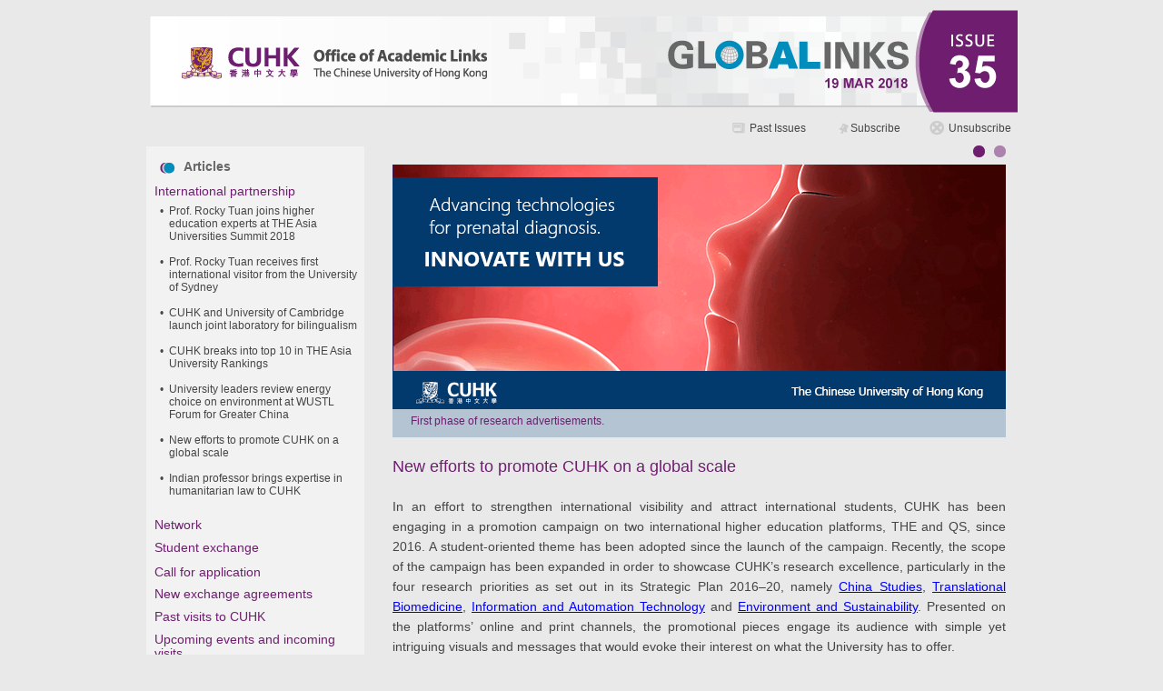

--- FILE ---
content_type: text/html
request_url: https://www.cuhk.edu.hk/oal/globalinks/35/int005.html
body_size: 7472
content:
<!DOCTYPE html>
<html class="nojs html css_verticalspacer" lang="en-US">
 <head>

  <meta http-equiv="Content-type" content="text/html;charset=UTF-8"/>
  <meta name="generator" content="2018.0.0.379"/>
  
  <script type="text/javascript">
   // Update the 'nojs'/'js' class on the html node
document.documentElement.className = document.documentElement.className.replace(/\bnojs\b/g, 'js');

// Check that all required assets are uploaded and up-to-date
if(typeof Muse == "undefined") window.Muse = {}; window.Muse.assets = {"required":["museutils.js", "museconfig.js", "webpro.js", "musewpslideshow.js", "jquery.museoverlay.js", "touchswipe.js", "jquery.musepolyfill.bgsize.js", "jquery.watch.js", "require.js", "musewpdisclosure.js", "int005.css"], "outOfDate":[]};
</script>
  
  <title>New efforts to promote CUHK on a global scale</title>
  <!-- CSS -->
  <link rel="stylesheet" type="text/css" href="css/site_global.css?crc=509473166"/>
  <link rel="stylesheet" type="text/css" href="css/master_a-master.css?crc=514375009"/>
  <link rel="stylesheet" type="text/css" href="css/master_a-b-open2master.css?crc=237776758"/>
  <link rel="stylesheet" type="text/css" href="css/int005.css?crc=4076559726" id="pagesheet"/>
    <!--custom head HTML-->
  <script type="text/javascript" src="//s7.addthis.com/js/300/addthis_widget.js#pubid=ra-59c8ec2038756320"></script>
 </head>
 <body>

  <div class="clearfix" id="page"><!-- group -->
   <div class="clearfix grpelem" id="pu24769"><!-- column -->
    <div class="clip_frame colelem" id="u24769"><!-- image -->
     <img class="block" id="u24769_img" src="images/cuhk_oal_logo2017-01.png?crc=482339073" alt="" width="965" height="129"/>
    </div>
    <div class="clearfix colelem" id="pu9851"><!-- group -->
     <div class="clip_frame grpelem" id="u9851"><!-- image -->
      <img class="block" id="u9851_img" src="images/design04-op-19.png?crc=511421425" alt="" width="14" height="12"/>
     </div>
     <div class="grey-link clearfix grpelem" id="u10120-5"><!-- content -->
      <p><a class="nonblock" href="http://www.oal.cuhk.edu.hk/enewsletter/"><span id="u10120">Past Issues</span></a></p>
     </div>
     <div class="clip_frame grpelem" id="u9849"><!-- image -->
      <img class="block" id="u9849_img" src="images/design04-op-18.png?crc=374591352" alt="" width="11" height="12"/>
     </div>
     <div class="pointer_cursor grey-link clearfix grpelem" id="u9856-5"><!-- content -->
      <a class="block" target="_blank" href="http://www.oal.cuhk.edu.hk/index.php/about-us/publications/oal-e-newsletter"><!-- Block link tag --></a>
      <p><a class="nonblock" href="https://cloud.itsc.cuhk.edu.hk/enewsasp/app/web/38/Subscribe.aspx"><span id="u9856">Subscribe</span></a></p>
     </div>
     <div class="clip_frame grpelem" id="u9853"><!-- image -->
      <img class="block" id="u9853_img" src="images/design04-op-21.png?crc=3814850809" alt="" width="16" height="16"/>
     </div>
     <div class="pointer_cursor grey-link clearfix grpelem" id="u9857-5"><!-- content -->
      <a class="block" href="http://www.oal.cuhk.edu.hk/index.php/about-us/publications/oal-e-newsletter"><!-- Block link tag --></a>
      <p><a class="nonblock" href="https://cloud.itsc.cuhk.edu.hk/enewsasp/app/web/38/UnSubscribe.aspx"><span id="u9857">Unsubscribe</span></a></p>
     </div>
    </div>
    <div class="clearfix colelem" id="pu38626"><!-- group -->
     <div class="clearfix grpelem" id="u38626"><!-- group -->
      <a class="nonblock nontext grpelem" id="u38668" href="http://www.oal.cuhk.edu.hk/"><!-- simple frame --></a>
      <a class="nonblock nontext grpelem" id="u38669" href="http://www.wun.ac.uk/"><!-- simple frame --></a>
      <div class="clip_frame grpelem" id="u38670"><!-- image -->
       <img class="block" id="u38670_img" src="images/cuhk_oal_logo2017-03.png?crc=1725392" alt="" width="21" height="14"/>
      </div>
      <div class="clearfix grpelem" id="u38663-50"><!-- content -->
       <p id="u38663">&nbsp;</p>
       <p id="u38663-3"><span id="u38663-2">&nbsp;&nbsp;&nbsp;&nbsp;&nbsp;&nbsp;&nbsp; Articles</span></p>
       <p id="u38663-4">&nbsp;</p>
       <p id="u38663-5">&nbsp;</p>
       <p id="u38663-6">&nbsp;</p>
       <p id="u38663-7">&nbsp;</p>
       <p id="u38663-8">&nbsp;</p>
       <p id="u38663-9">&nbsp;</p>
       <p id="u38663-10">&nbsp;</p>
       <p id="u38663-11">&nbsp;</p>
       <p id="u38663-12">&nbsp;</p>
       <p id="u38663-13">&nbsp;</p>
       <p id="u38663-14">&nbsp;</p>
       <p id="u38663-15">&nbsp;</p>
       <p id="u38663-16">&nbsp;</p>
       <p id="u38663-17">&nbsp;</p>
       <p id="u38663-18">&nbsp;</p>
       <p id="u38663-19">&nbsp;</p>
       <p id="u38663-20">&nbsp;</p>
       <p id="u38663-21">&nbsp;</p>
       <p id="u38663-22">&nbsp;</p>
       <p id="u38663-23">&nbsp;</p>
       <p id="u38663-24">&nbsp;</p>
       <p id="u38663-25">&nbsp;</p>
       <p id="u38663-26">&nbsp;</p>
       <p id="u38663-27">&nbsp;</p>
       <p id="u38663-28">&nbsp;</p>
       <p id="u38663-29">&nbsp;</p>
       <p id="u38663-30">&nbsp;</p>
       <p id="u38663-31">&nbsp;</p>
       <p id="u38663-32">&nbsp;</p>
       <p id="u38663-33">&nbsp;</p>
       <p id="u38663-34">&nbsp;</p>
       <p id="u38663-35">&nbsp;</p>
       <p id="u38663-36">&nbsp;</p>
       <p id="u38663-39"><span id="u38663-37">&nbsp;&nbsp;&nbsp;&nbsp;&nbsp;&nbsp;&nbsp;&nbsp;&nbsp;&nbsp;&nbsp; </span><span id="u38663-38">Related Links</span></p>
       <p id="u38663-40">&nbsp;</p>
       <p id="u38663-43"><a class="nonblock" href="http://www.oal.cuhk.edu.hk/" target="_blank">OAL Home</a></p>
       <p id="u38663-48"><a class="nonblock" href="http://www.wun.ac.uk/" target="_blank"><span id="u38663-45"><br/></span><span id="u38663-46">Worldwide Universities Network</span></a></p>
      </div>
      <div class="clip_frame grpelem" id="u38664"><!-- image -->
       <img class="block" id="u38664_img" src="images/cuhk_oal_logo2017-03.png?crc=1725392" alt="" width="21" height="14"/>
      </div>
      <div class="accordion_wrapper grpelem" id="accordionu38627wrapper"><!-- vertical box -->
       <ul class="AccordionWidget clearfix" id="accordionu38627"><!-- column -->
        <li class="AccordionPanel clearfix colelem" id="u38638"><!-- vertical box --><div class="AccordionPanelTab clearfix colelem" id="u38648-4"><!-- content --><p>International partnership</p></div><div class="AccordionPanelContent clearfix colelem" id="u38639"><!-- group --><div class="clearfix grpelem" id="u38640"><!-- column --><a class="nonblock nontext clearfix colelem" id="u38645-6" href="int000.html"><!-- content --><ul class="list0 nls-None" id="u38645-3"><li>Prof. Rocky Tuan joins higher education experts at THE Asia Universities Summit 2018</li></ul><p>&nbsp;</p></a><a class="nonblock nontext clearfix colelem" id="u38642-6" href="int001.html"><!-- content --><ul class="list0 nls-None" id="u38642-3"><li>Prof. Rocky Tuan receives first international visitor from the University of Sydney</li></ul><p>&nbsp;</p></a><a class="nonblock nontext clearfix colelem" id="u38641-6" href="int002.html"><!-- content --><ul class="list0 nls-None" id="u38641-3"><li>CUHK and University of Cambridge launch joint laboratory for bilingualism</li></ul><p>&nbsp;</p></a><a class="nonblock nontext clearfix colelem" id="u38643-6" href="int003.html"><!-- content --><ul class="list0 nls-None" id="u38643-3"><li>CUHK breaks into top 10 in THE Asia University Rankings</li></ul><p>&nbsp;</p></a><a class="nonblock nontext clearfix colelem" id="u38647-6" href="int004.html"><!-- content --><ul class="list0 nls-None" id="u38647-3"><li>University leaders review energy choice on environment at WUSTL Forum for Greater China</li></ul><p>&nbsp;</p></a><a class="nonblock nontext MuseLinkActive clearfix colelem" id="u38644-6" href="int005.html"><!-- content --><ul class="list0 nls-None" id="u38644-3"><li>New efforts to promote CUHK on a global scale</li></ul><p>&nbsp;</p></a><a class="nonblock nontext clearfix colelem" id="u38646-6" href="int006.html"><!-- content --><ul class="list0 nls-None" id="u38646-3"><li>Indian professor brings expertise in humanitarian law to CUHK</li></ul><p>&nbsp;</p></a></div></div></li>
        <li class="AccordionPanel clearfix colelem" id="u38628"><!-- vertical box --><div class="AccordionPanelTab clearfix colelem" id="u38629-4"><!-- content --><p>Network</p></div><div class="AccordionPanelContent disn clearfix colelem" id="u38630"><!-- group --><a class="nonblock nontext clearfix grpelem" id="u38631-6" href="net01.html"><!-- content --><ul class="list0 nls-None" id="u38631-3"><li>WUN and mobility scheme connect experts in climate change research</li></ul><p>&nbsp;</p></a></div></li>
        <li class="AccordionPanel clearfix colelem" id="u38655"><!-- vertical box --><div class="AccordionPanelTab clearfix colelem" id="u38656-4"><!-- content --><p>Student exchange</p></div><div class="AccordionPanelContent disn clearfix colelem" id="u38657"><!-- group --><div class="clearfix grpelem" id="pu38660-5"><!-- column --><a class="nonblock nontext clearfix colelem" id="u38660-5" href="se01.html"><!-- content --><ul class="list0 nls-None" id="u38660-3"><li>Nostalgic for the old days: Exchange students visit CUHK after 20 years</li></ul></a><a class="nonblock nontext clearfix colelem" id="u38658-5" href="se02.html"><!-- content --><ul class="list0 nls-None" id="u38658-3"><li>Student gains overseas research experience through PhD student mobility scheme</li></ul></a><a class="nonblock nontext clearfix colelem" id="u38661-5" href="se03.html"><!-- content --><ul class="list0 nls-None" id="u38661-3"><li>Knowledge and cultural exchange with Tokyo secondary school students</li></ul></a></div><div class="clearfix grpelem" id="pu38662-5"><!-- column --><a class="nonblock nontext clearfix colelem" id="u38662-5" href="se04.html"><!-- content --><ul class="list0 nls-None" id="u38662-3"><li>Adding beats to the summer ahead</li></ul></a><a class="nonblock nontext clearfix colelem" id="u38659-5" href="se05.html"><!-- content --><ul class="list0 nls-None" id="u38659-3"><li>Incoming exchange students explore the green in Hong Kong</li></ul></a></div></div></li>
        <li class="AccordionPanel clearfix colelem" id="u38649"><!-- vertical box --><a class="nonblock nontext AccordionPanelTab clearfix colelem" id="u38650-4" href="call.html"><!-- content --><p>Call for application</p></a><div class="AccordionPanelContent disn colelem" id="u38651"><!-- simple frame --></div></li>
        <li class="AccordionPanel clearfix colelem" id="u38632"><!-- vertical box --><a class="nonblock nontext AccordionPanelTab clearfix colelem" id="u38634-4" href="nea.html"><!-- content --><p>New exchange agreements</p></a><div class="AccordionPanelContent disn colelem" id="u38633"><!-- simple frame --></div></li>
        <li class="AccordionPanel clearfix colelem" id="u38652"><!-- vertical box --><a class="nonblock nontext AccordionPanelTab clearfix colelem" id="u38654-4" href="past.html"><!-- content --><p>Past visits to CUHK</p></a><div class="AccordionPanelContent disn colelem" id="u38653"><!-- simple frame --></div></li>
        <li class="AccordionPanel clearfix colelem" id="u38635"><!-- vertical box --><a class="nonblock nontext AccordionPanelTab clearfix colelem" id="u38636-6" href="events.html"><!-- content --><p>Upcoming events and incoming</p><p>visits</p></a><div class="AccordionPanelContent disn colelem" id="u38637"><!-- simple frame --></div></li>
       </ul>
      </div>
      <div class="clip_frame grpelem" id="u38666"><!-- image -->
       <img class="block" id="u38666_img" src="images/cuhk_oal_logo2017-03.png?crc=1725392" alt="" width="21" height="14"/>
      </div>
     </div>
     <div class="clearfix grpelem" id="ppamphletu37336"><!-- column -->
      <div class="PamphletWidget clearfix colelem" id="pamphletu37336"><!-- none box -->
       <div class="popup_anchor" id="u37346popup">
        <div class="ContainerGroup clearfix" id="u37346"><!-- stack box -->
         <div class="Container museBGSize clearfix grpelem" id="u37347"><!-- group -->
          <div class="rgba-background clearfix grpelem" id="u39388-4"><!-- content -->
           <p>First phase of research advertisements.</p>
          </div>
         </div>
         <div class="Container invi museBGSize clearfix grpelem" id="u37349"><!-- group -->
          <div class="rgba-background clearfix grpelem" id="u39385-4"><!-- content -->
           <p>First phase of research advertisements.</p>
          </div>
         </div>
        </div>
       </div>
       <div class="ThumbGroup clearfix grpelem" id="u37339"><!-- none box -->
        <div class="popup_anchor" id="u37341popup">
         <div class="Thumb popup_element rgba-background rounded-corners" id="u37341"><!-- simple frame --></div>
        </div>
        <div class="popup_anchor" id="u37340popup">
         <div class="Thumb popup_element rgba-background rounded-corners" id="u37340"><!-- simple frame --></div>
        </div>
       </div>
      </div>
      <div class="clearfix colelem" id="u37335-6"><!-- content -->
       <p id="u37335">&nbsp;</p>
       <p id="u37335-3">New efforts to promote CUHK on a global scale</p>
       <p id="u37335-4">&nbsp;</p>
      </div>
      <div class="clearfix colelem" id="u37351-32"><!-- content -->
       <p id="u37351-14">In an effort to strengthen international visibility and attract international students, CUHK has been engaging in a promotion campaign on two international higher education platforms, THE and QS, since 2016. A student-oriented theme has been adopted since the launch of the campaign. Recently, the scope of the campaign has been expanded in order to showcase CUHK’s research excellence, particularly in the four research priorities as set out in its Strategic Plan 2016–20, namely <a class="nonblock" href="http://www.cuhk.edu.hk/oal/leadwithus/chinastudies.html" target="_blank">China Studies</a>, <a class="nonblock" href="http://www.cuhk.edu.hk/oal/leadwithus/biomedicine.html">Translational Biomedicine</a>, <a class="nonblock" href="http://www.cuhk.edu.hk/oal/leadwithus/network.html">Information and Automation Technology</a> and <a class="nonblock" href="http://www.cuhk.edu.hk/oal/leadwithus/environment.html" target="_blank">Environment and Sustainability</a>. Presented on the platforms’ online and print channels, the promotional pieces engage its audience with simple yet intriguing visuals and messages that would evoke their interest on what the University has to offer.</p>
       <p id="u37351-15">&nbsp;</p>
       <p id="u37351-26">In addition, information and key statistics about CUHK can be found on the dedicated university profile pages of both <a class="nonblock" href="https://www.timeshighereducation.com/world-university-rankings/chinese-university-hong-kong" target="_blank">THE</a> and <a class="nonblock" href="https://www.topuniversities.com/universities/chinese-university-hong-kong-cuhk/undergrad" target="_blank">QS</a>. The<a class="nonblock" href="https://www.timeshighereducation.com/hub/chinese-university-hong-kong" target="_blank"> CUHK Research Hub</a> on the THE website provides updates on some of the most innovative research breakthroughs of the University.</p>
       <p id="u37351-27">&nbsp;</p>
       <p id="u37351-29">Finally, a new newsletter targeting the international audience will soon be launched by the Office of Academic Links to highlight the latest and the most prominent achievements of CUHK in the areas of research, teaching &amp; learning, student activities and more. Faculty members are welcome to approach the Office of Academic Links to discuss how to feature your key works to a global audience.</p>
       <p id="u37351-30">&nbsp;</p>
      </div>
     </div>
    </div>
   </div>
   <div class="verticalspacer" data-offset-top="937" data-content-above-spacer="936" data-content-below-spacer="171"></div>
   <div class="clearfix grpelem" id="pu29182"><!-- column -->
    <div class="pointer_cursor clearfix colelem" id="u29182"><!-- group -->
     <a class="block" href="index.html"><!-- Block link tag --></a>
     <a class="nonblock nontext clearfix grpelem" id="u29183-4" href="index.html"><!-- content --><p>HOME</p></a>
    </div>
    <div class="colelem" id="u29947"><!-- custom html -->
     <div class="addthis_inline_share_toolbox_wb5s"></div>
    </div>
    <div class="clearfix colelem" id="pu122-4"><!-- group -->
     <a class="nonblock nontext clearfix grpelem" id="u122-4" href="http://www.cuhk.edu.hk/english/index.html"><!-- content --><p>CUHK Home</p></a>
     <a class="nonblock nontext clearfix grpelem" id="u123-4" href="http://www.oal.cuhk.edu.hk/"><!-- content --><p>OAL Home</p></a>
     <a class="nonblock nontext clearfix grpelem" id="u124-4" href="mailto:oal@cuhk.edu.hk"><!-- content --><p>Contact Us</p></a>
     <a class="nonblock nontext clearfix grpelem" id="u125-4" href="http://www.cuhk.edu.hk/english/disclaimer.html"><!-- content --><p>Disclaimer</p></a>
     <a class="nonblock nontext clearfix grpelem" id="u126-4" href="http://www.cuhk.edu.hk/english/privacy.html"><!-- content --><p>Privacy Policy</p></a>
    </div>
    <div class="clearfix colelem" id="u119"><!-- group -->
     <div class="white-link-style clearfix grpelem" id="u120-4"><!-- content -->
      <p>The Globalinks is published by the Office of Academic Links, CUHK</p>
     </div>
     <div class="clearfix grpelem" id="u121-4"><!-- content -->
      <p>Copyright @ 2018 The Chinese University of Hong Kong</p>
     </div>
    </div>
   </div>
  </div>
  <!-- Other scripts -->
  <script type="text/javascript">
   // Decide weather to suppress missing file error or not based on preference setting
var suppressMissingFileError = false
</script>
  <script type="text/javascript">
   window.Muse.assets.check=function(d){if(!window.Muse.assets.checked){window.Muse.assets.checked=!0;var b={},c=function(a,b){if(window.getComputedStyle){var c=window.getComputedStyle(a,null);return c&&c.getPropertyValue(b)||c&&c[b]||""}if(document.documentElement.currentStyle)return(c=a.currentStyle)&&c[b]||a.style&&a.style[b]||"";return""},a=function(a){if(a.match(/^rgb/))return a=a.replace(/\s+/g,"").match(/([\d\,]+)/gi)[0].split(","),(parseInt(a[0])<<16)+(parseInt(a[1])<<8)+parseInt(a[2]);if(a.match(/^\#/))return parseInt(a.substr(1),
16);return 0},g=function(g){for(var f=document.getElementsByTagName("link"),h=0;h<f.length;h++)if("text/css"==f[h].type){var i=(f[h].href||"").match(/\/?css\/([\w\-]+\.css)\?crc=(\d+)/);if(!i||!i[1]||!i[2])break;b[i[1]]=i[2]}f=document.createElement("div");f.className="version";f.style.cssText="display:none; width:1px; height:1px;";document.getElementsByTagName("body")[0].appendChild(f);for(h=0;h<Muse.assets.required.length;){var i=Muse.assets.required[h],l=i.match(/([\w\-\.]+)\.(\w+)$/),k=l&&l[1]?
l[1]:null,l=l&&l[2]?l[2]:null;switch(l.toLowerCase()){case "css":k=k.replace(/\W/gi,"_").replace(/^([^a-z])/gi,"_$1");f.className+=" "+k;k=a(c(f,"color"));l=a(c(f,"backgroundColor"));k!=0||l!=0?(Muse.assets.required.splice(h,1),"undefined"!=typeof b[i]&&(k!=b[i]>>>24||l!=(b[i]&16777215))&&Muse.assets.outOfDate.push(i)):h++;f.className="version";break;case "js":h++;break;default:throw Error("Unsupported file type: "+l);}}d?d().jquery!="1.8.3"&&Muse.assets.outOfDate.push("jquery-1.8.3.min.js"):Muse.assets.required.push("jquery-1.8.3.min.js");
f.parentNode.removeChild(f);if(Muse.assets.outOfDate.length||Muse.assets.required.length)f="伺服器上的某些檔案可能遺失或不正確。請清除瀏覽器快取後再試一次。若問題持續發生，請聯絡網站作者。",g&&Muse.assets.outOfDate.length&&(f+="\nOut of date: "+Muse.assets.outOfDate.join(",")),g&&Muse.assets.required.length&&(f+="\nMissing: "+Muse.assets.required.join(",")),suppressMissingFileError?(f+="\nUse SuppressMissingFileError key in AppPrefs.xml to show missing file error pop up.",console.log(f)):alert(f)};location&&location.search&&location.search.match&&location.search.match(/muse_debug/gi)?
setTimeout(function(){g(!0)},5E3):g()}};
var muse_init=function(){require.config({baseUrl:""});require(["jquery","museutils","whatinput","webpro","musewpdisclosure","jquery.musepolyfill.bgsize","musewpslideshow","jquery.museoverlay","touchswipe","jquery.watch"],function(d){var $ = d;$(document).ready(function(){try{
window.Muse.assets.check($);/* body */
Muse.Utils.transformMarkupToFixBrowserProblemsPreInit();/* body */
Muse.Utils.prepHyperlinks(true);/* body */
Muse.Utils.makeButtonsVisibleAfterSettingMinWidth();/* body */
Muse.Utils.initWidget('#accordionu38627', ['#bp_infinity'], function(elem) { return new WebPro.Widget.Accordion(elem, {canCloseAll:true,defaultIndex:0}); });/* #accordionu38627 */
Muse.Utils.initWidget('#pamphletu37336', ['#bp_infinity'], function(elem) { return new WebPro.Widget.ContentSlideShow(elem, {contentLayout_runtime:'stack',event:'mouseover',deactivationEvent:'none',autoPlay:false,displayInterval:3000,transitionStyle:'fading',transitionDuration:500,hideAllContentsFirst:false,shuffle:false,enableSwipe:true,resumeAutoplay:true,resumeAutoplayInterval:3000,playOnce:false,autoActivate_runtime:false,isResponsive:false}); });/* #pamphletu37336 */
Muse.Utils.fullPage('#page');/* 100% height page */
Muse.Utils.showWidgetsWhenReady();/* body */
Muse.Utils.transformMarkupToFixBrowserProblems();/* body */
}catch(b){if(b&&"function"==typeof b.notify?b.notify():Muse.Assert.fail("Error calling selector function: "+b),false)throw b;}})})};

</script>
  <!-- RequireJS script -->
  <script src="scripts/require.js?crc=4157109226" type="text/javascript" async data-main="scripts/museconfig.js?crc=4153641093" onload="if (requirejs) requirejs.onError = function(requireType, requireModule) { if (requireType && requireType.toString && requireType.toString().indexOf && 0 <= requireType.toString().indexOf('#scripterror')) window.Muse.assets.check(); }" onerror="window.Muse.assets.check();"></script>
   </body>
</html>


--- FILE ---
content_type: text/css
request_url: https://www.cuhk.edu.hk/oal/globalinks/35/css/master_a-master.css?crc=514375009
body_size: 691
content:
#u24769,#u9851,#u9849,#u9853{background-color:transparent;}#u10120-5,#u9856-5,#u9857-5{background-color:transparent;color:#7F7F7F;line-height:14px;font-size:12px;font-family:Arial, Helvetica Neue, Helvetica, sans-serif;}#u10120,#u9856,#u9857{color:#454545;}#u29947{border-width:0px;border-color:transparent;background-color:transparent;}#u122-4,#u123-4,#u124-4,#u125-4,#u126-4{background-color:transparent;color:#454545;line-height:14px;font-size:12px;}#u119{border-color:#000000;background-color:#6F1E6F;}#u120-4{background-color:transparent;color:#FFFFFF;line-height:14px;font-size:12px;}#u121-4{background-color:transparent;color:#FFFFFF;line-height:13px;text-align:right;font-size:11px;}

--- FILE ---
content_type: text/css
request_url: https://www.cuhk.edu.hk/oal/globalinks/35/css/master_a-b-open2master.css?crc=237776758
body_size: 1006
content:
#u38663-50{border-color:#000000;background-color:#F2F2F2;}#u38663-3{font-size:12px;color:#676768;font-weight:bold;line-height:0px;}#u38663-28,#u38663-29,#u38663-30,#u38663-31,#u38663-32,#u38663-33,#u38663-34,#u38663-35,#u38663-36{font-size:10px;line-height:12px;}#u38663-39{font-size:10px;line-height:0px;}#u38663-37{line-height:12px;}#u38663-38{font-size:14px;color:#616161;font-weight:bold;line-height:17px;}#u38663,#u38663-4,#u38663-5,#u38663-6,#u38663-7,#u38663-8,#u38663-9,#u38663-10,#u38663-11,#u38663-12,#u38663-13,#u38663-14,#u38663-15,#u38663-16,#u38663-17,#u38663-18,#u38663-19,#u38663-20,#u38663-21,#u38663-22,#u38663-23,#u38663-24,#u38663-25,#u38663-26,#u38663-27,#u38663-40{font-size:12px;line-height:14px;color:#EE782B;}#u38663-43{color:#6F1E6F;}#u38663-48{font-size:12px;color:#6F1E6F;line-height:0px;}#u38663-45{line-height:14px;}#u38663-2,#u38663-46{font-size:14px;line-height:17px;}#accordionu38627{border-color:#7F7F7F;background-color:#F2F2F2;}#u38648-4{border-color:#FFFFFF;background-color:#F2F2F2;color:#6F1E6F;text-align:left;line-height:15px;}#u38648-4:hover{background-color:#F2F2F2;}#u38648-4:hover p{color:#7F7F7F;visibility:inherit;}#u38648-4:active p{color:#7F7F7F;visibility:inherit;}#u38626,#u38640{border-width:0px;border-color:transparent;background-color:transparent;}#u38645-6{border-width:0px;border-color:transparent;background-color:#F2F2F2;color:#454545;line-height:14px;font-size:12px;}#u38642-6{border-width:0px;border-color:transparent;background-color:#F2F2F2;color:#454545;line-height:14px;font-size:12px;}#u38641-6{border-width:0px;border-color:transparent;background-color:#F2F2F2;color:#454545;line-height:14px;font-size:12px;}#u38643-6{border-width:0px;border-color:transparent;background-color:#F2F2F2;color:#454545;line-height:14px;font-size:12px;}#u38647-6{border-width:0px;border-color:transparent;background-color:#F2F2F2;color:#454545;line-height:14px;font-size:12px;}#u38644-6{border-width:0px;border-color:transparent;background-color:#F2F2F2;color:#454545;line-height:14px;font-size:12px;}#u38646-6{border-width:0px;border-color:transparent;background-color:#F2F2F2;color:#454545;line-height:14px;font-size:12px;}#u38629-4{border-color:#FFFFFF;background-color:#F2F2F2;color:#6F1E6F;text-align:left;line-height:15px;}#u38648-4.AccordionPanelTabOpen,#u38629-4:hover{background-color:#F2F2F2;}#u38629-4:hover p{color:#7F7F7F;visibility:inherit;}#u38629-4:active p{color:#7F7F7F;visibility:inherit;}#u38631-6{border-width:0px;border-color:transparent;background-color:#F2F2F2;color:#454545;line-height:14px;font-size:12px;}#u38656-4{border-color:#FFFFFF;background-color:#F2F2F2;color:#6F1E6F;text-align:left;line-height:15px;}#u38629-4.AccordionPanelTabOpen,#u38656-4:hover{background-color:#F2F2F2;}#u38656-4:hover p{color:#7F7F7F;visibility:inherit;}#u38656-4:active p{color:#7F7F7F;visibility:inherit;}#u38660-5{border-width:0px;border-color:transparent;background-color:#F2F2F2;color:#454545;line-height:14px;font-size:12px;}#u38658-5{border-width:0px;border-color:transparent;background-color:#F2F2F2;color:#454545;line-height:14px;font-size:12px;}#u38661-5{border-width:0px;border-color:transparent;background-color:#F2F2F2;color:#454545;line-height:14px;font-size:12px;}#u38662-5{border-width:0px;border-color:transparent;background-color:#F2F2F2;color:#454545;line-height:14px;font-size:12px;}#u38659-5{border-width:0px;border-color:transparent;background-color:#F2F2F2;color:#454545;line-height:14px;font-size:12px;}#u38645-6:hover p,#u38645-6:hover ul,#u38645-6:hover li,#u38642-6:hover p,#u38642-6:hover ul,#u38642-6:hover li,#u38641-6:hover p,#u38641-6:hover ul,#u38641-6:hover li,#u38643-6:hover p,#u38643-6:hover ul,#u38643-6:hover li,#u38647-6:hover p,#u38647-6:hover ul,#u38647-6:hover li,#u38644-6:hover p,#u38644-6:hover ul,#u38644-6:hover li,#u38646-6:hover p,#u38646-6:hover ul,#u38646-6:hover li,#u38631-6:hover p,#u38631-6:hover ul,#u38631-6:hover li,#u38660-5:hover p,#u38660-5:hover ul,#u38660-5:hover li,#u38658-5:hover p,#u38658-5:hover ul,#u38658-5:hover li,#u38661-5:hover p,#u38661-5:hover ul,#u38661-5:hover li,#u38662-5:hover p,#u38662-5:hover ul,#u38662-5:hover li,#u38659-5:hover p,#u38659-5:hover ul,#u38659-5:hover li{color:#EE782B;visibility:inherit;}#u38650-4{border-color:#FFFFFF;background-color:#F2F2F2;color:#6F1E6F;text-align:left;line-height:15px;}#u38656-4.AccordionPanelTabOpen,#u38650-4:hover{background-color:#F2F2F2;}#u38650-4:hover p{color:#7F7F7F;visibility:inherit;}#u38650-4:active p{color:#7F7F7F;visibility:inherit;}#u38634-4{border-color:#FFFFFF;background-color:#F2F2F2;color:#6F1E6F;text-align:left;line-height:15px;}#u38650-4.AccordionPanelTabOpen,#u38634-4:hover{background-color:#F2F2F2;}#u38634-4:hover p{color:#7F7F7F;visibility:inherit;}#u38634-4:active p{color:#7F7F7F;visibility:inherit;}#u38654-4{border-color:#FFFFFF;background-color:#F2F2F2;color:#6F1E6F;text-align:left;line-height:15px;}#u38634-4.AccordionPanelTabOpen,#u38654-4:hover{background-color:#F2F2F2;}#u38654-4:hover p{color:#7F7F7F;visibility:inherit;}#u38654-4:active p{color:#7F7F7F;visibility:inherit;}#u38636-6{border-color:#FFFFFF;background-color:#F2F2F2;color:#6F1E6F;text-align:left;line-height:15px;}#u38654-4.AccordionPanelTabOpen,#u38636-6:hover{background-color:#F2F2F2;}#u38636-6.AccordionPanelTabOpen{background-color:#F2F2F2;}#u38636-6:hover p{color:#7F7F7F;visibility:inherit;}#u38636-6:active p{color:#7F7F7F;visibility:inherit;}#u38648-4.AccordionPanelTabOpen p,#u38629-4.AccordionPanelTabOpen p,#u38656-4.AccordionPanelTabOpen p,#u38650-4.AccordionPanelTabOpen p,#u38634-4.AccordionPanelTabOpen p,#u38654-4.AccordionPanelTabOpen p,#u38636-6.AccordionPanelTabOpen p{color:#6F1E6F;visibility:inherit;font-size:14px;line-height:1.1;}#u38639,#u38630,#u38657,#u38651,#u38633,#u38653,#u38637{border-color:#FFFFFF;background-color:#F2F2F2;}.AccordionPanelTab{cursor:pointer;}#u38670,#u38664,#u38638,#u38628,#u38655,#u38649,#u38632,#u38652,#u38635,#u38666{background-color:transparent;}#u29182{background-color:#7F7F7F;}#u29183-4{background-color:transparent;color:#FFFFFF;line-height:14px;text-align:center;font-size:12px;}

--- FILE ---
content_type: text/css
request_url: https://www.cuhk.edu.hk/oal/globalinks/35/css/int005.css?crc=4076559726
body_size: 2877
content:
.version.int005{color:#0000F2;background-color:#FB5D6E;}#muse_css_mq{background-color:#FFFFFF;}#page{z-index:1;width:1000px;min-height:884px;background-image:none;border-width:0px;border-color:transparent;background-color:transparent;padding-bottom:14px;margin-left:auto;margin-right:auto;}#pu24769{z-index:52;width:0.01px;margin-right:-10000px;margin-left:21px;}#u24769{z-index:52;width:965px;position:relative;}#pu9851{z-index:33;width:0.01px;margin-left:645px;margin-top:4px;}#u9851{z-index:33;width:14px;position:relative;margin-right:-10000px;margin-top:2px;}#u10120-5{z-index:47;width:73px;position:relative;margin-right:-10000px;margin-top:1px;left:19px;}#u9849{z-index:31;width:11px;position:relative;margin-right:-10000px;margin-top:2px;left:117px;}#u9856-5{z-index:37;width:73px;position:relative;margin-right:-10000px;margin-top:1px;left:130px;}#u9853{z-index:35;width:16px;position:relative;margin-right:-10000px;left:217px;}#u9857-5{z-index:42;width:73px;position:relative;margin-right:-10000px;margin-top:1px;left:238px;}#pu38626{z-index:60;width:0.01px;margin-top:11px;}#u38626{z-index:60;width:240px;position:relative;margin-right:-10000px;margin-top:1px;}#u38668{z-index:61;width:69px;height:13px;position:relative;margin-right:-10000px;margin-top:508px;left:9px;}#u38669{z-index:62;width:196px;height:17px;position:relative;margin-right:-10000px;margin-top:529px;left:9px;}.ie #u38668,.ie #u38669{background-color:#FFFFFF;opacity:0.01;-ms-filter:"progid:DXImageTransform.Microsoft.Alpha(Opacity=1)";filter:alpha(opacity=1);}#u38670{z-index:63;width:21px;position:relative;margin-right:-10000px;margin-top:477px;left:13px;}#u38663-50{z-index:65;width:220px;min-height:598px;padding-left:10px;padding-right:10px;position:relative;margin-right:-10000px;}#u38664{z-index:115;width:21px;position:relative;margin-right:-10000px;margin-top:477px;left:13px;}#accordionu38627wrapper{min-height:527px;z-index:117;margin-right:-10000px;margin-top:38px;}#accordionu38627{z-index:117;width:240px;position:relative;}#u38638{z-index:118;width:240px;position:relative;}#u38648-4{z-index:119;width:231px;min-height:16px;padding-left:9px;padding-top:4px;position:relative;}#u38648-4:hover{padding-top:4px;padding-bottom:0px;min-height:16px;width:231px;margin:0px;}#u38648-4:active{padding-top:4px;padding-bottom:0px;min-height:16px;width:231px;margin:0px;}#u38639{z-index:123;width:240px;position:relative;}#u38640{z-index:124;width:232px;position:relative;margin-right:-10000px;margin-top:6px;left:8px;}#u38645-6{z-index:125;width:232px;min-height:19px;position:relative;}#u38645-6:hover{padding-top:0px;padding-bottom:0px;min-height:19px;width:232px;margin:0px;}#u38642-6{z-index:131;width:232px;min-height:9px;position:relative;}#u38641-6{z-index:137;width:232px;min-height:24px;position:relative;}#u38641-6:hover{padding-top:0px;padding-bottom:0px;min-height:24px;width:232px;margin:0px;}#u38643-6{z-index:143;width:232px;min-height:9px;position:relative;}#u38647-6{z-index:161;width:232px;min-height:9px;position:relative;}#u38644-6{z-index:149;width:232px;min-height:9px;position:relative;}#u38646-6{z-index:155;width:232px;min-height:9px;position:relative;}#u38642-6:hover,#u38643-6:hover,#u38647-6:hover,#u38644-6:hover,#u38646-6:hover{padding-top:0px;padding-bottom:0px;min-height:9px;width:232px;margin:0px;}#u38628{z-index:167;width:240px;margin-top:5px;position:relative;}#u38629-4{z-index:168;width:231px;min-height:16px;padding-left:9px;padding-top:4px;position:relative;}#u38648-4.AccordionPanelTabOpen,#u38629-4:hover{padding-top:4px;padding-bottom:0px;min-height:16px;width:231px;margin:0px;}#u38629-4:active{padding-top:4px;padding-bottom:0px;min-height:16px;width:231px;margin:0px;}#u38630{z-index:172;width:240px;position:relative;}#u38631-6{z-index:173;width:232px;min-height:47px;position:relative;margin-right:-10000px;margin-top:4px;left:8px;}#u38631-6:hover{padding-top:0px;padding-bottom:0px;min-height:47px;width:232px;margin:4px -10000px 0px 0px;}#u38655{z-index:179;width:240px;margin-top:5px;position:relative;}#u38656-4{z-index:180;width:231px;min-height:18px;padding-left:9px;padding-top:4px;position:relative;}#u38656-4:hover{padding-top:4px;padding-bottom:0px;min-height:18px;width:231px;margin:0px;}#u38656-4:active{padding-top:4px;padding-bottom:0px;min-height:18px;width:231px;margin:0px;}#u38656-4.AccordionPanelTabOpen{padding-top:4px;padding-bottom:0px;min-height:18px;width:231px;margin:0px;}#u38657{z-index:184;width:240px;position:relative;}#pu38660-5{z-index:185;width:0.01px;padding-bottom:0px;margin-right:-10000px;margin-top:6px;margin-left:8px;}#u38660-5{z-index:185;width:232px;min-height:43px;position:relative;}#u38658-5{z-index:190;width:232px;min-height:59px;margin-top:1px;position:relative;}#u38658-5:hover{padding-top:0px;padding-bottom:0px;min-height:59px;width:232px;margin:1px 0px 0px;}#u38661-5{z-index:195;width:232px;min-height:47px;top:-1px;margin-bottom:-1px;position:relative;}#u38661-5:hover{padding-top:0px;padding-bottom:0px;min-height:47px;width:232px;margin:0px 0px -1px;}#pu38662-5{z-index:200;width:0.01px;margin-right:-10000px;margin-top:155px;margin-left:8px;}#u38662-5{z-index:200;width:232px;min-height:28px;position:relative;}#u38662-5:hover{padding-top:0px;padding-bottom:0px;min-height:28px;width:232px;margin:0px;}#u38659-5{z-index:205;width:232px;min-height:43px;position:relative;}#u38660-5:hover,#u38659-5:hover{padding-top:0px;padding-bottom:0px;min-height:43px;width:232px;margin:0px;}#u38645-3,#u38642-3,#u38641-3,#u38643-3,#u38647-3,#u38644-3,#u38646-3,#u38631-3,#u38660-3,#u38658-3,#u38661-3,#u38662-3,#u38659-3{padding-left:17px;}#u38645-3.rtl-list,#u38642-3.rtl-list,#u38641-3.rtl-list,#u38643-3.rtl-list,#u38647-3.rtl-list,#u38644-3.rtl-list,#u38646-3.rtl-list,#u38631-3.rtl-list,#u38660-3.rtl-list,#u38658-3.rtl-list,#u38661-3.rtl-list,#u38662-3.rtl-list,#u38659-3.rtl-list{padding-left:0px;padding-right:17px;}#u38649{z-index:210;width:240px;margin-top:5px;position:relative;}#u38650-4{z-index:211;width:231px;min-height:15px;padding-left:9px;padding-top:4px;position:relative;}#u38650-4:hover{padding-top:4px;padding-bottom:0px;min-height:15px;width:231px;margin:0px;}#u38650-4:active{padding-top:4px;padding-bottom:0px;min-height:15px;width:231px;margin:0px;}#u38650-4.AccordionPanelTabOpen{padding-top:4px;padding-bottom:0px;min-height:15px;width:231px;margin:0px;}#u38651{z-index:215;width:240px;height:1px;position:relative;}#u38632{z-index:216;width:240px;margin-top:5px;position:relative;}#u38634-4{z-index:217;width:231px;min-height:16px;padding-left:9px;padding-top:4px;position:relative;}#u38629-4.AccordionPanelTabOpen,#u38634-4:hover{padding-top:4px;padding-bottom:0px;min-height:16px;width:231px;margin:0px;}#u38634-4:active{padding-top:4px;padding-bottom:0px;min-height:16px;width:231px;margin:0px;}#u38633{z-index:221;width:240px;height:1px;position:relative;}#u38652{z-index:222;width:240px;margin-top:5px;position:relative;}#u38654-4{z-index:223;width:231px;min-height:16px;padding-left:9px;padding-top:4px;position:relative;}#u38634-4.AccordionPanelTabOpen,#u38654-4:hover{padding-top:4px;padding-bottom:0px;min-height:16px;width:231px;margin:0px;}#u38654-4:active{padding-top:4px;padding-bottom:0px;min-height:16px;width:231px;margin:0px;}#u38654-4.AccordionPanelTabOpen{padding-top:4px;padding-bottom:0px;min-height:16px;width:231px;margin:0px;}#u38653{z-index:227;width:240px;height:1px;position:relative;}#u38635{z-index:228;width:240px;margin-top:5px;position:relative;}#u38636-6{z-index:229;width:231px;min-height:31px;padding-left:9px;padding-top:4px;position:relative;}#u38636-6:hover{padding-top:4px;padding-bottom:0px;min-height:31px;width:231px;margin:0px;}#u38636-6:active{padding-top:4px;padding-bottom:0px;min-height:31px;width:231px;margin:0px;}#u38636-6.AccordionPanelTabOpen{padding-top:4px;padding-bottom:0px;min-height:31px;width:231px;margin:0px;}#u38637{z-index:235;width:240px;height:1px;position:relative;}#u38666{z-index:236;width:21px;position:relative;margin-right:-10000px;margin-top:17px;left:13px;}#ppamphletu37336{z-index:276;width:0.01px;margin-right:-10000px;margin-left:271px;}#pamphletu37336{z-index:276;width:0.01px;height:12px;padding-bottom:308px;position:relative;}#u37346{position:absolute;width:675px;height:300px;background-color:transparent;top:21px;}#u37346popup{z-index:277;}#u37347{z-index:278;width:675px;height:300px;border-width:0px;border-color:transparent;opacity:1;-ms-filter:"progid:DXImageTransform.Microsoft.Alpha(Opacity=100)";filter:alpha(opacity=100);margin-right:-10000px;position:relative;background:#FFFFFF url("../images/baby.gif?crc=3833327188") no-repeat left center;background-size:cover;}#u39388-4{z-index:279;width:635px;min-height:17px;background-color:#FFFFFF;background-color:rgba(255,255,255,0.7);color:#6F1E6F;line-height:17px;text-align:justify;font-size:12px;font-family:Arial, Helvetica Neue, Helvetica, sans-serif;position:relative;margin-right:-10000px;margin-top:269px;padding:5px 20px 9px;-pie-background:rgba(255,255,255,0.7);}#u37349{z-index:283;width:675px;height:300px;border-width:0px;border-color:transparent;opacity:1;-ms-filter:"progid:DXImageTransform.Microsoft.Alpha(Opacity=100)";filter:alpha(opacity=100);margin-right:-10000px;position:relative;background:#FFFFFF url("../images/code.gif?crc=136978405") no-repeat left center;background-size:cover;}#u39385-4{z-index:284;width:635px;min-height:17px;background-color:#FFFFFF;background-color:rgba(255,255,255,0.7);color:#6F1E6F;line-height:17px;text-align:justify;font-size:12px;font-family:Arial, Helvetica Neue, Helvetica, sans-serif;position:relative;margin-right:-10000px;margin-top:269px;padding:5px 20px 9px;-pie-background:rgba(255,255,255,0.7);}#u37339{z-index:288;width:36px;height:13px;position:relative;margin-right:-10000px;left:639px;}#u37341{position:absolute;width:13px;height:13px;border-color:#DEDEDE;background-color:#B78EB7;background-color:rgba(111,30,111,0.5);border-radius:10px;-pie-background:rgba(111,30,111,0.5);}#u37341:hover{border-color:#999999;background-color:#B78EB7;background-color:rgba(111,30,111,0.5);width:13px;height:13px;min-height:0px;margin:0px;-pie-background:rgba(111,30,111,0.5);}#u37341.PamphletThumbSelected{border-color:#999999;background-color:#6F1E6F;background-color:rgba(111,30,111,1);border-radius:10px;width:13px;height:13px;min-height:0px;margin:0px;-pie-background:rgba(111,30,111,1);}#u37340{position:absolute;width:13px;height:13px;border-color:#DEDEDE;background-color:#B78EB7;background-color:rgba(111,30,111,0.5);border-radius:10px;left:23px;-pie-background:rgba(111,30,111,0.5);}#u37340:hover{border-color:#999999;background-color:#B78EB7;background-color:rgba(111,30,111,0.5);width:13px;height:13px;min-height:0px;margin:0px;-pie-background:rgba(111,30,111,0.5);}#u37340.PamphletThumbSelected{border-color:#999999;background-color:#6F1E6F;background-color:rgba(111,30,111,1);border-radius:10px;width:13px;height:13px;min-height:0px;margin:0px;-pie-background:rgba(111,30,111,1);}.PamphletWidget .ThumbGroup .Thumb,.PamphletNextButton,.PamphletPrevButton,.PamphletCloseButton{cursor:pointer;}#u37335-6{z-index:270;width:675px;min-height:65px;background-color:transparent;line-height:22px;font-size:18px;position:relative;}#u37335{color:#EE782B;}#u37335-3,#u37335-4{color:#6F1E6F;}#u37351-32{z-index:238;width:675px;min-height:52px;background-color:transparent;color:#454545;position:relative;}#u37351-14,#u37351-15,#u37351-26,#u37351-27,#u37351-29{text-align:justify;line-height:22px;}#u37351-30{font-size:14px;}.css_verticalspacer .verticalspacer{height:calc(100vh - 1107px);}#pu29182{z-index:55;width:0.01px;margin-right:-10000px;margin-top:20px;margin-left:21px;}#u29182{z-index:55;width:50px;margin-left:900px;position:relative;}#u29183-4{z-index:56;width:43px;min-height:18px;position:relative;margin-right:-10000px;margin-top:4px;left:4px;}#u29947{z-index:54;width:400px;min-height:34px;margin-left:621px;margin-top:14px;position:relative;}#pu122-4{z-index:11;width:0.01px;margin-left:589px;}#u122-4{z-index:11;width:71px;position:relative;margin-right:-10000px;}#u123-4{z-index:15;width:60px;position:relative;margin-right:-10000px;left:81px;}#u124-4{z-index:19;width:60px;position:relative;margin-right:-10000px;left:151px;}#u125-4{z-index:23;width:60px;position:relative;margin-right:-10000px;left:220px;}#u126-4{z-index:27;width:77px;position:relative;margin-right:-10000px;left:291px;}#u119{z-index:2;width:957px;padding-bottom:10px;margin-top:8px;position:relative;}#u120-4{z-index:3;width:421px;min-height:17px;position:relative;margin-right:-10000px;margin-top:18px;left:33px;}#u121-4{z-index:7;width:421px;min-height:17px;position:relative;margin-right:-10000px;margin-top:18px;left:504px;}.html{background-color:#E9E9E9;}body{position:relative;min-width:1000px;}.verticalspacer{min-height:1px;}

--- FILE ---
content_type: application/javascript
request_url: https://www.cuhk.edu.hk/oal/globalinks/35/scripts/musewpdisclosure.js?crc=403040780
body_size: 1665
content:
/*
 Copyright 2011-2016 Adobe Systems Incorporated. All Rights Reserved.
*/
(function(c){"function"===typeof define&&define.amd&&define.amd.jQuery?define(["jquery","webpro","museutils"],c):c(jQuery)})(function(c){Muse.Plugins.TabbedPanelsPlugin={defaultOptions:{widgetClassName:"TabbedPanelsWidget",tabClassName:"TabbedPanelsTab",tabHoverClassName:"TabbedPanelsTabHover",tabDownClassName:"TabbedPanelsTabDown",tabActiveClassName:"TabbedPanelsTabSelected",panelClassName:"TabbedPanelsContent",panelActiveClassName:"TabbedPanelsContentVisible",defaultIndex:0,canCloseAll:!1},initialize:function(b,
d){var a=this;c.extend(d,c.extend({},a.defaultOptions,d));WebPro.Widget.Disclosure.DisplayPropertyTransitionPlugin.initialize(b,d);b.bind("attach-behavior",function(){a._attachBehavior(b)})},_attachBehavior:function(b){var c=b.tabs?b.tabs.$element:null;if(c){c.first().addClass("TabbedPanelsTabFirst");c.last().addClass("TabbedPanelsTabLast");if(b.options.event!=="click")c.on(b.options.event,function(){b.tabs.selectTab(this)});Muse.Utils.setPageToMaxWidth();this._setMinWidth(b.$element,!1);Muse.Utils.resetPageWidth();
b.$element.attr("data-visibility")=="changed"&&(b.$element.css("visibility",""),b.$element.removeAttr("data-visibility"))}},_setMinWidth:function(b){if(b.attr("data-sizePolicy")!=="fixed"){var c=Muse.Utils.getMinWidthForElement(b);c>0&&b.css("min-width",c)}}};Muse.Plugins.AccordionPlugin={defaultOptions:{widgetClassName:"AccordionWidget",tabClassName:"AccordionPanelTab",tabHoverClassName:"AccordionPanelTabHover",tabDownClassName:"AccordionPanelTabDown",tabActiveClassName:"AccordionPanelTabOpen",panelClassName:"AccordionPanelContent",
panelActiveClassName:"AccordionPanelContentActive",defaultIndex:0,canCloseAll:!1,transitionDirection:"vertical"},initialize:function(b,d){var a=this;c.extend(d,c.extend({},a.defaultOptions,d));d.toggleStateEnabled=d.canCloseAll;WebPro.Widget.Disclosure.AccordionTransitionPlugin.initialize(b,d);b.bind("transform-markup",function(){a._transformMarkup(b)});b.bind("attach-behavior",function(){a._attachBehavior(b)})},_transformMarkup:function(b){var d=b.$element[0],a=b.options,f=a.transitionDirection===
"vertical";b.$element.data("initialized")||(b.$element.data("initialized",!0),WebPro.scopedFind(d,".AccordionPanelContent",a.widgetClassName,d).each(function(){var a=c(this),b=!f?parseInt(a.css("left")):0;a.removeClass(f?"AccordionPanelContent colelem":"AccordionPanelContent grpelem").wrap(f?'<div class="AccordionPanelContent colelem"><div class="AccordionPanelContentClip"></div></div>':'<div class="AccordionPanelContent grpelem"><div class="AccordionPanelContentClip"></div></div>').closest(".AccordionPanelContent").css({width:"100%",
height:"100%",position:"relative",left:b+"px"});f||a.css({left:"0px",marginRight:"0px"})}))},_attachBehavior:function(b){var d=b.$element[0],a=b.options,f=0,h=a.transitionDirection==="vertical",g=h?"offsetWidth":"offsetHeight",i=h?"width":"height",l=0;WebPro.scopedFind(d,".AccordionPanel",a.widgetClassName,d).each(function(){f=f<this[g]?this[g]:f}).each(function(){f>this[g]&&(this.style[i]=f+"px");if(!h){var b=c(this);b.css({width:"auto",marginRight:"0px",left:l+"px"});l+=b.children("."+a.tabClassName).outerWidth()}});
Muse.Utils.setPageToMaxWidth();this._setMinWidth(b.$element,!1);Muse.Utils.resetPageWidth();b.$element.attr("data-visibility")=="changed"&&(b.$element.css("visibility",""),b.$element.removeAttr("data-visibility"))},_setMinWidth:function(b){if(b.attr("data-sizePolicy")!=="fixed"){var c=Muse.Utils.getMinWidthForElement(b);c>0&&b.css("min-width",c)}}};WebPro.Widget.TabbedPanels.prototype.defaultPlugins=[Muse.Plugins.TabbedPanelsPlugin];WebPro.Widget.Accordion.prototype.defaultPlugins=[Muse.Plugins.AccordionPlugin]});
;(function(){if(!("undefined"==typeof Muse||"undefined"==typeof Muse.assets)){var a=function(a,b){for(var c=0,d=a.length;c<d;c++)if(a[c]==b)return c;return-1}(Muse.assets.required,"musewpdisclosure.js");if(-1!=a){Muse.assets.required.splice(a,1);for(var a=document.getElementsByTagName("meta"),b=0,c=a.length;b<c;b++){var d=a[b];if("generator"==d.getAttribute("name")){"2018.0.0.379"!=d.getAttribute("content")&&Muse.assets.outOfDate.push("musewpdisclosure.js");break}}}}})();


--- FILE ---
content_type: application/javascript
request_url: https://www.cuhk.edu.hk/oal/globalinks/35/scripts/webpro.js?crc=4077264916
body_size: 19071
content:
/*
 Copyright 2011-2016 Adobe Systems Incorporated. All Rights Reserved.
*/
(function(c){"function"===typeof define&&define.amd&&define.amd.jQuery?define(["jquery","museutils"],c):c(jQuery)})(function(c){(function(b,c){function a(){}var f={version:0.1,inherit:function(a,b){var f=function(){};f.prototype=b.prototype;a.prototype=new f;a.prototype.constructor=a;a.prototype._super=b},ensureArray:function(){var a=[],f=arguments.length;f>0&&(a=f>1||!b.isArray(arguments[0])?b.makeArray(arguments):arguments[0]);return a},hasPointerCapture:function(){return!!c.hasPointerCapture},
setPointerCapture:function(a,b){if(b.pointerId&&!c.hasPointerCapture)if(a.setPointerCapture)a.setPointerCapture(b.pointerId),c.hasPointerCapture=!0;else if(a.msSetPointerCapture)a.msSetPointerCapture(b.pointerId),c.hasPointerCapture=!0},releasePointerCapture:function(a,b){b.pointerId&&c.hasPointerCapture&&(a.releasePointerCapture?a.releasePointerCapture(b.pointerId):a.msReleasePointerCapture&&a.msReleasePointerCapture(b.pointerId),delete c.hasPointerCapture)},scopedFind:function(a,f,c,d){for(var c=
" "+c+" ",k=[],a=b(a).find(f),f=a.length,d=b(d)[0],i=0;i<f;i++)for(var m=a[i],n=m;n;){if(n.className&&(" "+n.className+" ").indexOf(c)!==-1){n===d&&k.push(m);break}n=n.parentNode}return b(k)},findInWidgetScope:function(a,f){var c=[];a.find(f).toArray().forEach(function(f){var g=b(f),f=g.parents();b.each(f,function(f,d){var n=b(d);if(n.is(a))return c.push(g),!1;else if(Muse.Utils.isTopLevelWidget(n))return!1;return!0})});return c}};b.extend(a.prototype,{bind:function(a,f,c){return b(this).bind(a,f,
c)},unbind:function(a,f){return b(this).unbind(a,f)},trigger:function(a,f){var c=b.Event(a);b(this).trigger(c,f);return c}});f.EventDispatcher=a;c.WebPro=f})(c,window,document);(function(b,c){var a=1;c.ImageLoader=function(a){c.EventDispatcher.call();var h=this;this.options=b.extend({},this.defaultOptions,a);this._currentEntry=null;this._queue=[];this._isRunning=this._needsSort=!1;this._loader=new Image;this._loadFunc=function(){h._handleLoad()};this._loadErrorFunc=function(){h._handleError()};this._timeoutFunc=
function(){h.trigger("wp-image-loader-timeout",this._currentEntry);h._loadNext()}};c.inherit(c.ImageLoader,c.EventDispatcher);b.extend(c.ImageLoader.prototype,{defaultOptions:{timeoutInterval:1E3},add:function(f,h){if(f){urls=c.ensureArray(f);for(var g=0;g<urls.length;g++){var j=b.extend({reqId:a++,src:urls[g],width:0,height:0,priority:50,callback:null,data:null},h);this._queue.push(j);this._needsSort=!0;this.trigger("wp-image-loader-add",j)}this._isRunning&&!this._currentEntry&&this._loadNext()}},
reprioritize:function(a,b){if(!(this._currentEntry&&this._currentEntry.src==a)){var g;for(g=0;g<this._queue.length;++g)if(this._queue[g].src==a)break;if(g!=0&&g<this._queue.length)this._queue=this._queue.splice(g,b?this._queue.length-g:1).concat(this._queue)}},start:function(){if(!this._isRunning)this._isRunning=!0,this._loadNext(),this.trigger("wp-image-loader-start")},stop:function(){if(this._isRunning)this._currentEntry&&this._queue.unshift(this._currentEntry),this._resetLoader(),this._isRunning=
!1,this.trigger("wp-image-loader-stop")},clearQueue:function(){var a=this._isRunning;this.stop();this._queue.length=0;a&&this.start()},isQueueEmpty:function(){return this._queue.length==0},_loadNext:function(){var d;this._resetLoader();var a=this._queue;if(a.length){if(this._needsSort)d=this._queue=a.sort(function(a,b){var f=a.priority-b.priority;return f?f:a.reqId-b.reqId}),a=d,this._needsSort=!1;this._currentEntry=a=a.shift();var b=this._loader;b.onload=this._loadFunc;b.onerror=this._loadErrorFunc;
b.src=a.src}},_resetLoader:function(){var a=this._loader;a.onload=null;a.onerror=null;this._currentEntry=a.src=null;if(this._timeoutTimerId)clearTimeout(this._timeoutTimerId),this._timeoutTimerId=0},_handleLoad:function(){var a=this._loader,b=this._currentEntry;b.width=a.width;b.height=a.height;b.callback&&b.callback(b.src,b.width,b.height,b.data);this.trigger("wp-image-loader-load-success",b);this._loadNext()},_handleError:function(){this.trigger("wp-image-loader-load-error",this._currentEntry);
this._loadNext()}})})(c,WebPro,window,document);(function(b,c){function a(){c.EventDispatcher.call(this);this._initialize.apply(this,arguments)}c.inherit(a,c.EventDispatcher);b.extend(a.prototype,{defaultOptions:{},_widgetName:"Widget",_initialize:function(){var a;this.plugins=[];var c=this.trigger("before-setup");c.isDefaultPrevented()||(a=this._setUp.apply(this,arguments),this.trigger("setup"));c=this.trigger("before-init-plugins");c.isDefaultPrevented()||(this._initializePlugins(a),this.trigger("init-plugins"));
this.options=b.extend({},this.defaultOptions,a);c=this.trigger("before-extract-data");c.isDefaultPrevented()||(this._extractData(),this.trigger("extract-data"));c=this.trigger("before-transform-markup");c.isDefaultPrevented()||(this._transformMarkup(),this.trigger("transform-markup"));c=this.trigger("before-attach-behavior");c.isDefaultPrevented()||(this._attachBehavior(),this.trigger("attach-behavior"));c=this.trigger("before-ready");c.isDefaultPrevented()||(this._ready(),this.trigger("ready"));
var g=this;b("body").on("muse_bp_activate",function(a,b,f){f.is(g.$bp)&&(g._bpActivate(),g.trigger("bp-activate"))}).on("muse_bp_deactivate",function(a,b,f){f.is(g.$bp)&&(g._bpDeactivate(),g.trigger("bp-deactivate"))})},_setUp:function(a,c){this.$element=b(a);var g=this.$element.closest(".breakpoint");if(1==g.length)this.$bp=g,this.breakpoint=this.$bp.data("bpObj");return c},_initializePlugins:function(a){for(var a=a||{},b=((typeof a.useDefaultPlugins==="undefined"||a.useDefaultPlugins)&&this.defaultPlugins?
this.defaultPlugins:[]).concat(a.plugins||[]),b=b.sort(function(a,b){a=typeof a.priority==="number"?a.priority:50;b=typeof b.priority==="number"?b.priority:50;return a-b}),g=0;g<b.length;g++){var c=b[g];c&&c.initialize&&c.initialize(this,a)}this.plugins=b},_extractData:function(){},_transformMarkup:function(){},_attachBehavior:function(){},_ready:function(){},_bpActivate:function(){},_bpDeactivate:function(){}});c.Widget=a;c.widget=function(a,h,g){var j=g&&h||c.Widget,g=g||h||{},h=function(){j.apply(this,
arguments);this._widgetName=a};c.inherit(h,j);b.extend(h.prototype,g);h.prototype.defaultOptions=b.extend({},j.prototype.defaultOptions,g.defaultOptions);var g=a.split("."),l=g.length;namespace=l>1&&g[0]||"Widget";a=g[l-1];c[namespace][a]=h}})(c,WebPro,window,document);(function(b,c){c.widget("Widget.Button",c.Widget,{defaultOptions:{hoverClass:"wp-button-hover",activeClass:"wp-button-down",disabledClass:"wp-button-disabled",disabled:!1,clickCallback:null,prevCallback:null,nextCallback:null},_attachBehavior:function(){var a=
this,f=function(c){a.$element.removeClass(a.options.activeClass);!a.options.disabled&&a.options.clickCallback&&a.options.clickCallback.call(this,c);b(a.$element).off("mouseup pointerup",f);a.pointerHandled=!1;if(c.type=="pointerup")a.completelyHandled=!0};this.pointerHandled=this.completelyHandled=!1;this.$element.on("keydown",function(b){if(!a.options.disabled){var f=b.which||b.keyCode;switch(f){case 37:case 38:b.preventDefault();a.options.prevCallback&&a.options.prevCallback.call(this,b);break;
case 39:case 40:b.preventDefault();a.options.nextCallback&&a.options.nextCallback.call(this,b);break;case 32:case 13:f===32&&b.preventDefault(),a.options.clickCallback&&a.options.clickCallback.call(this,b)}}}).on("mouseover",function(){a.options.disabled||a.$element.addClass(a.options.hoverClass+(a.mouseDown?" "+a.options.activeClass:""))}).on("mouseleave",function(){a.$element.removeClass(a.options.hoverClass+" "+a.options.activeClass);b(a.$element).off("mouseup",f)}).on("mousedown",function(){!a.options.disabled&&
!a.pointerHandled&&!a.completelyHandled?(a.$element.addClass(a.options.activeClass),b(a.$element).on("mouseup",f)):a.completelyHandled=!1}).on("pointerdown",function(){if(!a.options.disabled)a.pointerHandled=!0,a.completelyHandled=!1,a.$element.addClass(a.options.activeClass),b(a.$element).on("pointerup",f)});this.disabled(this.options.disabled)},disabled:function(a){if(typeof a==="boolean")this.options.disabled=a,this.$element[a?"addClass":"removeClass"](this.options.disabledClass);return this.options.disabled}});
b.fn.wpButton=function(a){this.each(function(){new c.Widget.Button(this,a)});return this}})(c,WebPro,window,document);(function(b,c){c.widget("Widget.RadioGroup",c.Widget,{_widgetName:"radio-group",defaultOptions:{defaultIndex:0,hoverClass:"wp-radio-hover",downClass:"wp-radio-down",disabledClass:"wp-radio-disabled",checkedClass:"wp-radio-checked",disabled:!1,toggleStateEnabled:!1},_attachBehavior:function(){var a=this;this.buttons=[];this.activeElement=null;this.activeIndex=-1;this.$element.each(function(){a.buttons.push(a._addButtonBehavior(this))});
this.disabled(this.options.disabled)},_bpActivate:function(){if(-1!=this.activeIndex){var a=this._getElement(this.activeIndex);a&&b(a).addClass(this.options.checkedClass)}},_bpDeactivate:function(){if(-1!=this.activeIndex){var a=this._getElement(this.activeIndex);a&&b(a).removeClass(this.options.checkedClass)}},_addButtonBehavior:function(a){var b=this,h=new c.Widget.Button(a,{hoverClass:this.options.hoverClass,downClass:this.options.downClass,disabledClass:this.options.disabledClass,clickCallback:function(c){return b._handleClick(c,
h,a)},prevCallback:function(c){return b._handlePrev(c,h,a)},nextCallback:function(c){return b._handleNext(c,h,a)}});return h},_handlePrev:function(){if(!this.options.disabled){if(this.activeIndex>this._getElementIndex(this.firstButton.$element[0]))this.activeIndex--;else if(this.activeIndex===this._getElementIndex(this.firstButton.$element[0])||this.activeIndex===-1)this.activeIndex=this._getElementIndex(this.lastButton.$element[0]);this._getElementByIndex(this.activeIndex).focus();this.checkButton(this.activeIndex)}},
_handleNext:function(){if(!this.options.disabled){if(this.activeIndex<this.numButtons-1)this.activeIndex++;else if(this.activeIndex===this.numButtons-1)this.activeIndex=this._getElementIndex(this.firstButton.$element[0]);this._getElementByIndex(this.activeIndex).focus();this.checkButton(this.activeIndex)}},_handleClick:function(a,b,c){this.options.disabled||this.checkButton(c)},_getElementIndex:function(a){return a?b.inArray(a,this.$element.get()):-1},_getElementByIndex:function(a){return a>=0?this.$element.eq(a)[0]:
null},_getElement:function(a){return typeof a==="number"?this._getElementByIndex(a):a},checkButton:function(a){var a=this._getElement(a),f=this.activeElement,c=this.options.checkedClass;a!==f?(f&&this.uncheckButton(f),a&&b(a).addClass(c)):this.options.toggleStateEnabled&&a&&(this.uncheckButton(a,c),a=null);this.activeElement=a;this.activeIndex=this._getElementIndex(a)},uncheckButton:function(a){b(a).removeClass(this.options.checkedClass)},disabled:function(a){if(typeof a==="boolean")this.disabled=
a,b.each(this.buttons,function(){this.disabled(a)});return this.options.disabled}});b.fn.wpRadioGroup=function(a){new c.Widget.RadioGroup(this,a);return this}})(c,WebPro,window,document);(function(b,c){c.widget("Widget.TabGroup",c.Widget.RadioGroup,{defaultOptions:{defaultIndex:0,hoverClass:"wp-tab-hover",downClass:"wp-tab-down",disabledClass:"wp-tab-disabled",checkedClass:"wp-tab-active",disabled:!1,toggleStateEnabled:!1,isPopupButtonWidget:!1,parentSelectors:[".ThumbGroup",".AccordionWidget",".TabbedPanelsWidget"]},
_attachBehavior:function(){this._super.prototype._attachBehavior.apply(this,arguments);this.isPopupButtonWidget=this.options.isPopupButtonWidget;this.numButtons=this.buttons.length;this.firstButton=this.buttons[0];this.lastButton=this.buttons[this.numButtons-1];this.configureAria()},selectTab:function(a){this.checkButton(a)},configureAria:function(){var a=this;if(this.options.isPopupButtonWidget===!0||this.numButtons===1)b.each(this.buttons,function(){this.$element.attr({role:"button",tabindex:"0",
"aria-haspopup":"true"})}),this.isPopupButtonWidget=!0;else if(this.numButtons>1)this.parentElement=this.buttons[0].$element.parents(this.options.parentSelectors.join()),this.parentElement.attr("role","tablist"),b.each(this.buttons,function(b){this.$element.attr({role:"tab",tabindex:"0"});b>0&&a.uncheckButton(this.$element)})},checkButton:function(a){var f=this._getElement(a),c=this._getElementIndex(f),c={tab:f,tabIndex:c};this.trigger("wp-tab-before-select",c);this._super.prototype.checkButton.apply(this,
arguments);b(f).attr({tabindex:"0"});this.options.contentLayout_runtime!=="lightbox"&&b(f).attr({"aria-selected":"true"});this.trigger("wp-tab-select",c)},uncheckButton:function(a){this._super.prototype.uncheckButton.apply(this,arguments);this.isPopupButtonWidget||(b(a).attr({tabindex:"-1"}),this.options.contentLayout_runtime!=="lightbox"&&b(a).attr({"aria-selected":"false"}))}});b.fn.wpTabGroup=function(a){new c.Widget.TabGroup(this,a);return this}})(c,WebPro,window,document);(function(b,c){c.widget("Widget.PanelGroup",
c.Widget,{_widgetName:"panel-group",defaultOptions:{defaultIndex:0,panelClass:"wp-panel",activeClass:"wp-panel-active",toggleStateEnabled:!1,tabGroups:null},_setUp:function(){var a=this;this.tabGroups=[];this._tabCallback=function(b,c){a._handleTabSelect(b,c)};this.showLock=0;this.tabDriver=null;return this._super.prototype._setUp.apply(this,arguments)},_bpActivate:function(){if(-1!=this.activeIndex){var a=this._getElement(this.activeIndex);a&&b(a).addClass(this.options.activeClass)}},_bpDeactivate:function(){if(-1!=
this.activeIndex){var a=this._getElement(this.activeIndex);a&&b(a).removeClass(this.options.activeClass)}},_attachBehavior:function(){this.activeElement=null;this.activeIndex=-1;this.$element.addClass(this.options.panelClass);var a=this.options.defaultIndex;typeof a==="number"&&a>=0&&this.showPanel(a);this.addTabGroup(this.options.tabGroups)},_getElementIndex:function(a){return a?b.inArray(a,this.$element.get()):-1},_getElementByIndex:function(a){return this.$element.eq(a)[0]},_getElement:function(a){return typeof a===
"number"?this._getElementByIndex(a):a},configureAria:function(a){b.each(this.$element,function(f,c){b(c).attr({role:"tabpanel","aria-labelledby":a.buttons[f].$element.attr("id")});a.buttons[f].$element.attr({"aria-controls":b(c).attr("id")})})},showPanel:function(a){if(!this.showLock){++this.showLock;var f=this._getElement(a),c=this.activeElement,g=this.options.activeClass;if(f)if(f!==c){a={panel:f,panelIndex:this._getElementIndex(f)};this.trigger("wp-panel-before-show",a);c&&this.hidePanel(c);b(f).addClass(g);
this.activeElement=f;this.activeIndex=this._getElementIndex(f);f=this.tabGroups;for(c=0;c<f.length;c++)g=f[c],g!==this.tabDriver&&g.selectTab(this.activeIndex);this.trigger("wp-panel-show",a)}else this.options.toggleStateEnabled&&this.hidePanel(f);--this.showLock}},hidePanel:function(a){if(a=typeof a==="number"?this.$element.eq(a)[0]:a){var f={panel:a,panelIndex:this._getElementIndex(a)};this.trigger("wp-panel-before-hide",f);b(a).removeClass(this.options.activeClass);if(a===this.activeElement)this.activeElement=
null,this.activeIndex=-1;this.trigger("wp-panel-hide",f)}},_handleTabSelect:function(a,b){if(!this.showLock)this.tabDriver=a.target,this.showPanel(b.tabIndex),this.tabDriver=null},addTabGroup:function(a){if(a)for(var a=c.ensureArray(a),f=a.length,h=0;h<f;h++){var g=a[h];b.inArray(this.tabGroups,g)===-1&&(this.tabGroups.push(g),g.selectTab(this.activeIndex),g.unbind("wp-tab-select").bind("wp-tab-select",this._tabCallback),this.configureAria(g))}},removeTabGroup:function(a){for(var a=c.ensureArray(a),
f=a.length,h=0;h<f;h++){var g=a[h];sets=this.tabGroups;loc=b.inArray(sets,g);loc!==-1&&sets.splice(loc,1)}}});b.fn.wpPanelGroup=function(a){new c.Widget.PanelGroup(this,a);return this}})(c,WebPro,window,document);(function(b,c){c.widget("Widget.Disclosure",c.Widget,{defaultOptions:{widgetClassName:"wp-disclosure-panels",tabClassName:"wp-disclosure-panels-tab",tabHoverClassName:"wp-disclosure-panels-tab-hover",tabDownClassName:"wp-disclosure-panels-tab-down",panelClassName:"wp-disclosure-panels-panel",
tabActiveClassName:"wp-disclosure-panels-tab-active",panelActiveClassName:"wp-disclosure-panels-panel-active",defaultIndex:0,toggleStateEnabled:!1},_attachBehavior:function(){var a=this.$element[0],b=this.options.widgetClassName,h=c.scopedFind(a,"."+this.options.tabClassName,b,a),a=c.scopedFind(a,"."+this.options.panelClassName,b,a);this.tabs=new c.Widget.TabGroup(h,{hoverClass:this.options.tabHoverClassName,downClass:this.options.tabDownClassName,checkedClass:this.options.tabActiveClassName,toggleStateEnabled:this.options.toggleStateEnabled});
this.panels=new c.Widget.PanelGroup(a,{panelClass:this.options.panelClassName,activeClass:this.options.panelActiveClassName,defaultIndex:this.options.defaultIndex,toggleStateEnabled:this.options.toggleStateEnabled});this.panels.addTabGroup(this.tabs)}});c.widget("Widget.TabbedPanels",c.Widget.Disclosure,{defaultOptions:{widgetClassName:"wp-tabbed-panels-panels",tabClassName:"wp-tabbed-panels-panels-tab",tabHoverClassName:"wp-tabbed-panels-panels-tab-hover",tabDownClassName:"wp-tabbed-panels-panels-tab-down",
tabActiveClassName:"wp-tabbed-panels-panels-tab-active",panelClassName:"wp-tabbed-panels-panels-panel",panelActiveClassName:"wp-tabbed-panels-panels-panel-active",toggleStateEnabled:!1},_transformMarkup:function(){Muse.Utils.addWidgetIDToImages(this.$element,this.$element.attr("id"))}});c.widget("Widget.Accordion",c.Widget.Disclosure,{defaultOptions:{widgetClassName:"wp-accordion",tabClassName:"wp-accordion-tab",tabHoverClassName:"wp-accordion-tab-hover",tabDownClassName:"wp-accordion-tab-down",tabActiveClassName:"wp-accordion-tab-active",
panelClassName:"wp-accordion-panel",panelActiveClassName:"wp-accordion-panel-active",toggleStateEnabled:!1},_transformMarkup:function(){Muse.Utils.addWidgetIDToImages(this.$element,this.$element.attr("id"))}})})(c,WebPro,window,document);(function(b,c){c.Widget.Disclosure.DisplayPropertyTransitionPlugin={defaultOptions:{},initialize:function(a,f){var c=this;b.extend(f,b.extend({},c.defaultOptions,f));a.bind("attach-behavior",function(){c._attachBehavior(a)})},_attachBehavior:function(a){var a=a.panels,
b=a.$element,c=a.activeIndex;a.bind("wp-panel-show",function(a,b){b.panel.style.display="block"});a.bind("wp-panel-hide",function(a,b){b.panel.style.display="none"});b.each(function(a){this.style.display=a!==c?"none":"block"})}};c.Widget.Disclosure.AccordionTransitionPlugin={defaultOptions:{transitionDirection:"vertical",transitionDuration:500,dispatchTransitionEvents:!0},initialize:function(a,f){var c=this;b.extend(f,b.extend({},c.defaultOptions,f));a.bind("attach-behavior",function(){c._attachBehavior(a)}).bind("bp-activate",
function(){c._bpActivate(a)}).bind("bp-deactivate",function(){c._bpDeactivate(a)})},_bpActivate:function(a){if(-1!=a.panels.activeIndex){var b=a.options,c=b.tabActiveClassName,b=b.transitionDirection,g=a.panels.activeIndex,a=a.panels.$element,d={overflow:"hidden"};if(b==="vertical"||b==="both")d.height="auto";if(b==="horizontal"||b==="both")d.width="auto";a.eq(g).addClass(c).css(d)}},_bpDeactivate:function(a){var f=a.options,c=f.tabActiveClassName,g=f.transitionDirection;a.panels.$element.each(function(){var a=
{overflow:"hidden"};if(g==="vertical"||g==="both")a.height="0";if(g==="horizontal"||g==="both")a.width="0";b(this).css(a).removeClass(c)})},_attachBehavior:function(a){var f=this,c=a.panels,g=c.$element,d=c.activeIndex,l=a.options.transitionDirection,k=a.options.widgetClassName==="AccordionWidget"?b(g[0]).closest("*[data-rotate]"):null;if(k&&k.length>0)a.options.marginBottom=Muse.Utils.getCSSIntValue(k,"margin-bottom"),a.options.originalHeight=k[0].scrollHeight;a.options.rotatedAccordion=k;c.bind("wp-panel-show",
function(b,c){f._showPanel(a,c)});c.bind("wp-panel-hide",function(b,c){f._hidePanel(a,c)});g.each(function(a){var a=a===d,f={};f.overflow=a?"":"hidden";if(l==="vertical"||l==="both")f.height=a?"auto":"0";if(l==="horizontal"||l==="both")f.width=a?"auto":"0";b(this).css(f)})},_updateMarginBottomForRotatedAccordion:function(a){a.options.rotatedAccordion.css("margin-bottom",Math.round(a.options.marginBottom-(a.options.rotatedAccordion[0].scrollHeight-a.options.originalHeight))+"px")},_transitionPanel:function(a,
f,c){b("body").trigger("wp-page-height-change",f-a);if((a=c.options.rotatedAccordion)&&a.length>0){if(c.options.originalHeight==0&&"undefined"!==typeof f)c.options.marginBottom=Muse.Utils.getCSSIntValue(a,"margin-bottom"),c.options.originalHeight=a[0].scrollHeight;this._updateMarginBottomForRotatedAccordion(c)}},_showPanel:function(a,f){if(!a.$bp||a.$bp.hasClass("active")){var c=a.options,g=c.transitionDirection,d=b(f.panel),l={},k=c.dispatchTransitionEvents,i=this,m=d.height(),n=function(b){b=parseInt(b.elem.style.height);
i._transitionPanel(m,b,a);m=b};if(g==="vertical"||g==="both")l.height=d[0].scrollHeight+"px";if(g==="horizontal"||g==="both")l.width=d[0].scrollWidth+"px";d.stop(!0,!0).queue("animationFrameFx",b.animationFrameFx).animate(l,{duration:c.transitionDuration,progress:k?n:null,queue:"animationFrameFx",complete:function(){var b={overflow:""};if(g==="vertical"||g==="both")b.height="auto";if(g==="horizontal"||g==="both")b.width="auto";d.css(b);(b=a.options.rotatedAccordion)&&b.length>0&&i._updateMarginBottomForRotatedAccordion(a)}}).dequeue("animationFrameFx")}},
_hidePanel:function(a,f){if(!a.$bp||a.$bp.hasClass("active")){var c=a.options,g=c.transitionDirection,d=b(f.panel),l={},k=c.dispatchTransitionEvents,i=this,m=d.height(),n=function(b){b=parseInt(b.elem.style.height);i._transitionPanel(m,b,a);m=b};if(g==="vertical"||g==="both")l.height="0";if(g==="horizontal"||g==="both")l.width="0";d.stop(!0,!0).queue("animationFrameFx",b.animationFrameFx).animate(l,{duration:c.transitionDuration,queue:"animationFrameFx",progress:k?n:null,complete:function(){d.css("overflow",
"hidden");var b=a.options.rotatedAccordion;b&&b.length>0&&i._updateMarginBottomForRotatedAccordion(a)}}).dequeue("animationFrameFx")}}}})(c,WebPro,window,document);(function(b,c){c.widget("Widget.SlideShowBase",c.Widget,{_widgetName:"slideshow-base",defaultOptions:{displayInterval:6E3,autoPlay:!1,loop:!0,playOnce:!1},_setUp:function(){var a=this;this._ssTimer=0;this._ssTimerTriggered=!1;this._ssTimerCallback=function(){a._ssTimerTriggered=!0;a.next();a._ssTimerTriggered=!1};return c.Widget.prototype._setUp.apply(this,
arguments)},_ready:function(){this.options.autoPlay&&this.play()},play:function(a){e=this.trigger("wp-slideshow-before-play");e.isDefaultPrevented()||(this._startTimer(!1,a),this.trigger("wp-slideshow-play"))},stop:function(){e=this.trigger("wp-slideshow-before-stop");e.isDefaultPrevented()||(this._stopTimer(),this.trigger("wp-slideshow-stop"))},isPlaying:function(){return this._ssTimer!==0},_startTimer:function(a,b){this._stopTimer();var c=b?0:this.options.displayInterval;a&&(c+=this.options.transitionDuration);
this._ssTimer=setTimeout(this._ssTimerCallback,c)},_stopTimer:function(){this._ssTimer&&clearTimeout(this._ssTimer);this._ssTimer=0},_executeCall:function(a,b){e=this.trigger("wp-slideshow-before-"+a);if((!this._$sslbpOverlay||!(this._$sslbpOverlay.hasClass("LightboxContent")&&this._$sslbpOverlay.css("opacity")==0))&&!e.isDefaultPrevented())this["_"+a].apply(this,b)&&this.stop(),this.isPlaying()&&this._startTimer(!0),this.trigger("wp-slideshow-"+a)},first:function(){return this._executeCall("first",
arguments)},last:function(){return this._executeCall("last",arguments)},previous:function(){return this._executeCall("previous",arguments)},next:function(){return this._executeCall("next",arguments)},goTo:function(){return this._executeCall("goTo",arguments)},close:function(){return this._executeCall("close",arguments)},_first:function(){},_last:function(){},_previous:function(){},_next:function(){},_goTo:function(){},_close:function(){}})})(c,WebPro,window,document);(function(b,c){c.widget("Widget.ContentSlideShow",
c.Widget.SlideShowBase,{_widgetName:"content-slideshow",defaultOptions:{slideshowClassName:"wp-slideshow",clipClassName:"wp-slideshow-clip",viewClassName:"wp-slideshow-view",slideClassName:"wp-slideshow-slide",slideLinkClassName:"wp-slideshow-slide-link",firstBtnClassName:"wp-slideshow-first-btn",lastBtnClassName:"wp-slideshow-last-btn",prevBtnClassName:"wp-slideshow-prev-btn",nextBtnClassName:"wp-slideshow-next-btn",playBtnClassName:"wp-slideshow-play-btn",stopBtnClassName:"wp-slideshow-stop-btn",
closeBtnClassName:"wp-slideshow-close-btn",playingClassName:"wp-slideshow-playing"},_findWidgetElements:function(a){for(var f=this.$element[0],a=c.scopedFind(f,a,this.options.slideshowClassName,f),f=!0,h=0;h<a.length;h++)if(parseInt(b(a[h]).attr("data-col-pos")||-100)===-100){f=!1;break}f&&a.sort(function(a,f){var c=parseInt(b(a).attr("data-col-pos")||-1),d=parseInt(b(f).attr("data-col-pos")||-1);if(c<d)return-1;if(c>d)return 1;return 0});return a},_attachBtnHandler:function(a,b){var c=this;this["$"+
b+"Btn"]=this._findWidgetElements("."+a).attr({tabindex:"0",role:"button","aria-label":b}).unbind("keydown").bind("keydown",function(a){var d=a.keyCode||a.which;if(d===32||d===13)c[b](),a.preventDefault()}).unbind("click").bind("click",function(a){c[b]();a.preventDefault()})},_getAjaxSrcForImage:function(a){return a.data("src")},_reprioritizeImageLoadingIfRequired:function(a){!this._isLoaded(a)&&this._cssilLoader&&!this._cssilLoader.isQueueEmpty()&&(a=b(this.slides.$element[a]),this._cssilLoader.reprioritize(this._getAjaxSrcForImage(a.is("img")?
a:a.find("img")),this.isPlaying()))},_bpActivate:function(){this.slides.bind("wp-panel-show",this._panelShowCallback)},_bpDeactivate:function(){this.slides.unbind("wp-panel-show").unbind("wp-panel-before-show").unbind("wp-panel-hide").unbind("wp-panel-before-hide");this.unbind("wp-slideshow-play").unbind("wp-slideshow-stop");this.tabs&&this.tabs.trigger("wp-panel-hide",{panelIndex:this.slides.activeIndex})},_attachBehavior:function(){var a=this,b=this.options;this._super.prototype._attachBehavior.call(this);
this._panelShowCallback=function(){a._ssTimerTriggered||a.isPlaying()&&a._startTimer(!1)};this.$element.addClass(b.slideshowClassName);var h=this.slides?this.slides.$element:this._findWidgetElements("."+b.slideClassName),g=this.tabs?this.tabs.$element:this._findWidgetElements("."+b.slideLinkClassName),j=b.event==="click"&&b.deactivationEvent==="mouseout_click";if(!this.slides&&(this.slides=new c.Widget.PanelGroup(h,{defaultIndex:this.slides&&this.slides.activeIndex||b.defaultIndex||0,toggleStateEnabled:j}),
this.slides.bind("wp-panel-show",this._panelShowCallback),this.tabs=null,g.length))this.tabs=new c.Widget.TabGroup(g,{defaultIndex:this.tabs&&this.tabs.activeIndex||b.defaultIndex||0,toggleStateEnabled:j,contentLayout_runtime:b.contentLayout_runtime}),this.slides.addTabGroup(this.tabs);this.slides.bind("wp-panel-before-show",function(b,f){a._reprioritizeImageLoadingIfRequired(f.panelIndex)});this._attachBtnHandler(b.firstBtnClassName,"first");this._attachBtnHandler(b.lastBtnClassName,"last");this._attachBtnHandler(b.prevBtnClassName,
"previous");this._attachBtnHandler(b.nextBtnClassName,"next");this._attachBtnHandler(b.playBtnClassName,"play");this._attachBtnHandler(b.stopBtnClassName,"stop");this._attachBtnHandler(b.closeBtnClassName,"close");this.bind("wp-slideshow-play",function(){this.$element.addClass(b.playingClassName)});this.bind("wp-slideshow-stop",function(){this.$element.removeClass(b.playingClassName)})},_first:function(){this.slides.showPanel(0)},_last:function(){var a=this.slides;a.showPanel(a.$element.length-1)},
_previous:function(){var a=this.slides,b=a.$element.length,c=a.activeIndex,b=(c<1?b:c)-1;!this.options.loop&&0==c?this.isPlaying()&&this.stop():a.showPanel(b)},_next:function(){var a=this.slides,b=a.activeIndex,c=(b+1)%a.$element.length;!this.options.loop&&0==c?this.isPlaying()&&this.stop():a.activeIndex!=-1&&this.options.playOnce&&0==c&&this.isPlaying()?this.stop():(!this.isPlaying()||this._isLoaded(b)&&this._isLoaded(c))&&a.showPanel(c)},_goTo:function(){var a=this.slides;a.showPanel.apply(a,arguments)},
_close:function(){var a=this.slides;a.hidePanel(a.activeElement)},_isLoaded:function(a){if(this._csspIsImageSlideShow&&(a=b(this.slides.$element[a]),a=a.is("img")?a:a.find("img"),a.length>0&&(a.hasClass(this.options.imageIncludeClassName)||!a[0].complete)))return!1;return!0}})})(c,WebPro,window,document);(function(b,c,a,f,h){c.Widget.ContentSlideShow.fadingTransitionPlugin={defaultOptions:{transitionDuration:500},initialize:function(a,f){var c=this;b.extend(f,b.extend({},c.defaultOptions,f));a.bind("attach-behavior",
function(){c.attachBehavior(a)})},attachBehavior:function(g){var j=this,l=g.slides,k=l.$element,i=l.activeIndex,m=g._findWidgetElements("."+g.options.viewClassName);0==m.length&&g._$sslbpOverlay&&(m=b("."+g.options.viewClassName,g._$sslbpOverlay));l.bind("wp-panel-show",function(a,f){j._showElement(g,b(f.panel));g.options.contentLayout_runtime==="stack"&&j._showElement(g,g.$closeBtn)}).bind("wp-panel-hide",function(a,f){j._hideElement(g,b(f.panel))});g.options.contentLayout_runtime==="stack"&&g.bind("wp-slideshow-close",
function(){j._hideElement(g,g.$closeBtn)});for(var n=0;n<k.length;n++)if(n!==i)k[n].style.display="none";if(g.options.elastic==="fullWidth"){var q=b(a),p=b(f.body),o=function(a){a===h&&(a=Math.max(q.width(),parseInt(p.css("min-width"))));g.options.contentLayout_runtime!=="lightbox"&&m.css("left",m.position().left-m.offset().left);m.width(a);j._showElement(g,b(l.activeElement))};o();for(n=0;n<k.length;n++){var r=b(k[n]);r.width("100%");r.addClass("borderbox")}if(g.options.contentLayout_runtime==="lightbox")g._fstpPositionSlides=
o;else q.on("orientationchange resize",function(){o()})}i===-1&&g.options.contentLayout_runtime==="stack"&&g.$closeBtn.hide();if(Muse.Browser.Features.Touch&&g.options.enableSwipe===!0){m.addClass("horizontalSlideShow");var t=g.options.transitionDuration;g._ftpSwipeNoInterrupt=!1;k.each(function(){var a=b(this);a.data("opacity",a.css("opacity"));var f=Muse.Utils.getCanvasDirection(a,"horizontal"),h=f.dir==="horizontal",i=f.reverse;if(f=a.swipe.defaults.excludedElements){var f=f.split(/\s*,\s*/),n=
f.indexOf("a");if(0<=n)f.splice(n,1),a.swipe.defaults.excludedElements=f.join(", ")}a.swipe({triggerOnTouchEnd:!0,allowPageScroll:h?"vertical":"horizontal",threshold:75,swipeStatus:function(b,f,n,m){if(f=="start")g.stop();else if(f=="move"&&(h&&(n=="left"||n=="right")||!h&&(n=="up"||n=="down")))!c.hasPointerCapture()&&Math.abs(m)>1&&c.setPointerCapture(a[0],b),j._scrollTo(g,-1,m*(!i&&(n=="left"||n=="up")||i&&(n=="right"||n=="down")?1:-1),0);else if(f=="cancel")j._scrollTo(g,g.slides.activeIndex,0,
t),c.releasePointerCapture(a[0],b),g.trigger("wp-swiped");else if(f=="end"){f=g.slides.activeIndex;m=-1;if(h&&(n=="right"&&!i||n=="left"&&i)||!h&&(n=="down"&&!i||n=="up"&&i))m=f-1<0?k.length-1:f-1;else if(h&&(n=="left"&&!i||n=="right"&&i)||!h&&(n=="up"&&!i||n=="down"&&i))m=f+1>k.length-1?0:f+1;m!=-1&&j._scrollTo(g,m,0,t);c.releasePointerCapture(a[0],b);g.trigger("wp-swiped")}}})})}},_showElement:function(a,b){var f=!1,c=function(){f||(f=!0,b.show().css("opacity",""))},d=setTimeout(c,a.options.transitionDuration+
10);b.stop(!1,!0).fadeIn(a.options.transitionDuration,function(){clearTimeout(d);c()})},_hideElement:function(a,b){var f=!1,c=function(){f||(f=!0,b.hide().css("opacity",""))},d=setTimeout(c,a.options.transitionDuration+10);b.stop(!1,!0).fadeOut(a.options.transitionDuration,function(){clearTimeout(d);c()})},_scrollTo:function(a,f,c,d){if(!a._ftpSwipeNoInterrupt){var h=a.slides.$element,m=a.slides.activeIndex,n=f==-1;f==-1&&(f=c<0?m-1<0?h.length-1:m-1:m+1>h.length-1?0:m+1);var q=b(h[m]),p=b(h[f]);if(!n&&
c==0||m==f){a._ftpSwipeNoInterrupt=!0;var o=0,r=!1,t=function(){if(!r&&(r=!0,p.show().css("opacity",""),f!=m&&a.slides.showPanel(f),++o==h.length))a._ftpSwipeNoInterrupt=!1};if(p.css("opacity")!=p.data("opacity")){var w=setTimeout(t,d+10);p.stop(!1,!0).animate({opacity:p.data("opacity")},d,function(){clearTimeout(w);t()})}else t();h.each(function(c){var n=b(this),m=!1,l=function(){if(!m&&(m=!0,n.hide().css("opacity",""),++o==h.length))a._ftpSwipeNoInterrupt=!1},q;c!=f&&(n.css("display")!="none"&&
n.css("opacity")!=0?(q=setTimeout(l,d+10),n.stop(!1,!0).animate({opacity:0},d,function(){clearTimeout(q);l()})):l())})}else c=Math.abs(c),n=q.width(),c>n&&(c=n),c=p.data("opacity")*(c/n),n=q.data("opacity")*(1-c),q.stop(!1,!0).animate({opacity:n},d),p.stop(!1,!0).show().animate({opacity:c},d)}}};c.Widget.ContentSlideShow.filmstripTransitionPlugin={defaultOptions:{transitionDuration:500,transitionStyle:"horizontal"},initialize:function(a,f){var c=this;b.extend(f,b.extend({},c.defaultOptions,f));a.bind("attach-behavior",
function(){c.attachBehavior(a)}).bind("bp_activate",function(){c.bpActivate(a)}).bind("bp-deactivate",function(){c.bpDeactivate(a)})},bpActivate:function(a){plugin._goToSlide(a,a.slides.activeElement,a.options.transitionDuration)},bpDeactivate:function(a){a.slides.unbind("wp-panel-show").unbind("wp-panel-hide");a.unbind("wp-slideshow-before-previous").unbind("wp-slideshow-before-next").unbind("wp-slideshow-previous").unbind("wp-slideshow-next")},attachBehavior:function(g){var j=this,l=b(a),k=b(f.body),
i=g.options,m=function(){return i.elastic==="fullWidth"?Math.max(l.width(),parseInt(k.css("min-width"))):o.width()},n=i.transitionStyle==="horizontal",q=g.slides,p=q.$element,o=g.$clip?g.$clip:g._findWidgetElements("."+i.clipClassName),r=g.$view?g.$view:g._findWidgetElements("."+i.viewClassName),t=m(),w=o.height(),x={left:1,right:1},v={up:1,down:1},s={top:"0",left:"0"};g.$clip=o;g.$view=r;var y=o.css("position");y!=="absolute"&&y!=="fixed"&&i.elastic!=="fullScreen"&&o.css("position","relative");r.css("position")!==
"absolute"&&(s.position="relative");Muse.Utils.updateSlideshow_fstpOffsetSize(g);g._fstp$Clip=o;g._fstp$View=r;g._fstpStyleProp=n?"left":"top";g._fstpStylePropZero=n?"top":"left";q.bind("wp-panel-show",function(a,b){j._goToSlide(g,b.panel,i.transitionDuration);g.options.contentLayout_runtime==="stack"&&(g.$closeBtn.css("opacity",""),g.$closeBtn.stop(!0).fadeIn(i.transitionDuration))});g.options.contentLayout_runtime==="stack"&&g.bind("wp-slideshow-close",function(){o.css({opacity:0.99}).stop(!0).animate({opacity:0},
{queue:!1,duration:i.transitionDuration,complete:function(){s[g._fstpStyleProp]=(n?o.width():o.height())+"px";s[g._fstpStylePropZero]="0";r.css(s);o.css({opacity:""})}});g.$closeBtn.stop(!0).fadeOut(i.transitionDuration)});g._fstpRequestType=null;g.bind("wp-slideshow-before-previous wp-slideshow-before-next",function(a){g._fstpRequestType=a.type.replace(/.*-/,"");g._fstpOldActiveIndex=g.slides.activeIndex}).bind("wp-slideshow-previous wp-slideshow-next",function(){g._fstpRequestType=null;g._fstpOldActiveIndex=
-1});var z=function(a,f){var c;r.parents().each(function(){c=b(this);c.css("display")=="none"&&(c.attr("data-margin-left",c.css("margin-left")),c.css("margin-left","-10000px"),c.css("display","block"),c.attr("data-display-attr-change","true"))});if(a===h||f===h)a=m(),f=o.height();i.elastic==="fullWidth"&&(f=o.height(),o.width(a),i.contentLayout_runtime!=="lightbox"&&o.css("left",o.position().left-o.offset().left),r.width(a));for(var d=0,k=n?a:f,l=g._fstpStyleProp,v=g._fstpStylePropZero,y=0;y<p.length;y++){var u=
p[y].style;u[v]="0";u[l]=d+"px";u.margin="0";u.position="absolute";d+=k}j._goToSlide(g,q.activeElement,0);i.elastic==="off"&&(s[n?"width":"height"]=n&&i.isResponsive?"100%":d+"px",s[n?"height":"width"]=n?w+"px":i.isResponsive?"100%":t+"px");r.parents().each(function(){c=b(this);c.attr("data-display-attr-change")=="true"&&(c.css("display",""),c.css("display")!="none"&&c.css("display","none"),c.css("margin-left",""),c.css("margin-left")!=c.attr("data-margin-left")&&c.css("margin-left",c.attr("data-margin-left")),
c.removeAttr("data-display-attr-change"),c.removeAttr("data-margin-left"))});return d};z();if(i.elastic==="fullWidth")for(y=0;y<p.length;y++){var u=b(p[y]);u.width("100%");u.addClass("borderbox")}g._fstpPositionSlides=z;l.on("orientationchange resize",function(){z()});if(g.$element.attr("data-inside-lightbox")==="true"||Muse.Utils.widgetInsideLightbox(g.$element.parents(".PamphletWidget")))g.$element.attr("data-inside-lightbox","true"),l.on("lightboxresize",function(){z()});q.activeElement||(s[g._fstpStyleProp]=
(n?t:w)+"px",s[g._fstpStylePropZero]="0",g.options.contentLayout_runtime==="stack"&&g.$closeBtn.hide());s.overflow="visible";r.css(s);j._goToSlide(g,q.activeElement,i.transitionDuration);Muse.Browser.Features.Touch&&g.options.enableSwipe===!0&&(b(this),n?r.addClass("horizontalSlideShow"):r.addClass("verticalSlideShow"),r.swipe({triggerOnTouchEnd:!0,allowPageScroll:n?"vertical":"horizontal",threshold:75,swipeStatus:function(a,b,f,h){var k=Muse.Utils.getCanvasDirection(r,i.transitionStyle).reverse,
k=!k&&(f=="left"||f=="up")||k&&(f=="right"||f=="down")?1:-1;switch(b){case "start":g.stop();break;case "move":if(n&&f in x||!n&&f in v)!c.hasPointerCapture()&&Math.abs(h)>1&&c.setPointerCapture(r[0],a),j._scrollBy(g,h*k);break;case "cancel":j._goToSlide(g,q.activeElement,0);c.releasePointerCapture(r[0],a);g.trigger("wp-swiped");break;case "end":j._finalizeSwipe(g,g._fstpOffsetSize*g.slides.activeIndex+h*k,k,f),c.releasePointerCapture(r[0],a)}}}))},_scrollBy:function(a,b){var f=a._fstp$View,c=a.slides.activeIndex*
-a._fstpOffsetSize,d=a._fstpStyleProp,h={};f.stop(!1,!0);h[d]=c-b+"px";f.css(h)},_finalizeSwipe:function(a,b,f){var c=a.slides,d=a._fstp$View,h=b/a._fstpOffsetSize,b=a._fstpStyleProp,n={},h=f===1?Math.ceil(h):Math.floor(h),h=Math.max(0,Math.min(h,c.$element.length-1));n[b]=-(h*a._fstpOffsetSize)+"px";d.animate(n,a.options.transitionDuration,function(){c.showPanel(h);a.trigger("wp-swiped")})},_goToSlide:function(a,f,c){if(a){var d=b(f),h=a._fstp$View,m=a._fstpStyleProp,n=m==="left"?"offsetLeft":"offsetTop",
q=m==="left"?"offsetWidth":"offsetHeight",p=f?-f[n]:a._fstp$Clip[0][q],o={};o[m]=p+"px";var r=a._fstpRequestType,t=a._fstpOldActiveIndex;if(r&&t!==-1){var w=a.slides.activeIndex,x=a.slides.$element.length-1;if(w!==t){var v=0;r==="previous"&&t===0&&w===x?v=-f[q]:r==="next"&&t===x&&w===0&&(a=a.slides.$element[t],v=a[n]+a[q]);v&&(o[m]=-v+"px",d.css(m,v+"px"))}}h.stop(!1,!0).animate(o,c,function(){v&&(d.css(m,-p+"px"),h.css(m,p+"px"))})}}};c.Widget.ContentSlideShow.alignPartsToPagePlugin={defaultOptions:{alignPartToPageClassName:"wp-slideshow-align-part-to-page"},
initialize:function(a,f){var c=this;b.extend(f,b.extend({},c.defaultOptions,f));a.bind("attach-behavior",function(){c.attachBehavior(a)})},attachBehavior:function(f){if(!("fullWidth"!==f.options.elastic||!f.$element.hasClass("align_parts_to_page")||"fixed"!==f.$element.css("position")||f.options.contentLayout_runtime==="lightbox")){var c=b(a),d=b("#page"),h=f.options,i=function(){var a=d.offset().left+"px";b("."+h.alignPartToPageClassName,f.$element).each(function(){b(this).css("margin-left",a)})};
f.$element.children().each(function(){var a=b(this);0<b("."+h.viewClassName,a).length||a.addClass(h.alignPartToPageClassName)});i();c.on("orientationchange resize",function(){i()})}}};c.Widget.ContentSlideShow.slideImageIncludePlugin={defaultOptions:{imageIncludeClassName:"wp-slideshow-slide-image-include",slideLoadingClassName:"wp-slideshow-slide-loading"},initialize:function(a,f){var h=this;b.extend(f,b.extend({},h.defaultOptions,f));a._cssilLoader=new c.ImageLoader;a.bind("attach-behavior",function(){h._attachBehavior(a)})},
_attachBehavior:function(a){var f=this,c=a._cssilLoader,d,h=a._findWidgetElements("."+a.options.slideClassName);d=a._findWidgetElements("."+a.options.slideLinkClassName);for(var m=h.length,n="."+a.options.imageIncludeClassName,q=a.options.slideLoadingClassName,p=function(b,c,d,h){f._handleImageLoad(a,b,c,d,h)},o=0;o<m;o++){var r=h.eq(a._shuffleArray?a._shuffleArray[o]:o),t=r.is("img")?r:r.find(n),w=t[0],x,v,s;d.length&&(x=b(d[o]),v=x.is("img")?x:x.find(n),s=v[0]);var y=function(b,f,d){if(d){var h=
a._getAjaxSrcForImage(f)||d.href;if(h)f={width:f.data("width"),height:f.data("height"),$ele:f,$slide:b,slideshow:a},d.style.visibility="hidden",c.add(h,{callback:p,data:f}),b.addClass(q)}};y(r,t,w);d.length&&y(x,v,s)}a._cssilLoader.start()},_handleImageLoad:function(a,f,c,d,i){var m=i.$ele,n=m[0];n.src=f;if(a.options.elastic!=="off"&&b(n).closest(".SSSlideLink").length!=1)m.data("imageWidth",c),m.data("imageHeight",d),a._csspPositionImage(n,a.options.heroFitting,a.options.elastic,c,d);else if(b(n).attr("data-heightwidthratio")==
h)n.width=i.width||c,n.height=i.height||d;n.style.visibility="";m.removeClass(a.options.imageIncludeClassName);i.$slide.removeClass(a.options.slideLoadingClassName);a.isPlaying()&&a.slides.$element[a.slides.activeIndex]==i.$slide[0]&&a._startTimer(!1)}};c.Widget.ContentSlideShow.shufflePlayPlugin={defaultOptions:{randomDefaultIndex:!0},initialize:function(a,f){var c=this;b.extend(f,b.extend({},c.defaultOptions,f));a._shuffleArray=[];a._shuffleNextDict={};a._realNext=a._next;a._next=function(){c._handleNext(a)};
a._shufflePlayCount=1;a.bind("before-attach-behavior",function(){c._reshuffle(a);if(f.randomDefaultIndex&&typeof f.defaultIndex==="undefined")a.options.defaultIndex=a._shuffleArray[0]})},_fisherYatesArrayShuffle:function(a){if(a&&a.length)for(var b=a.length;--b;){var f=Math.floor(Math.random()*(b+1)),c=a[f];a[f]=a[b];a[b]=c}},_reshuffle:function(a){var b=a._shuffleArray,f={},c=a.slides?a.slides.$element.length:a._findWidgetElements("."+a.options.slideClassName).length;if(b.length!==c)for(var d=b.length=
0;d<c;d++)b[d]=d;this._fisherYatesArrayShuffle(b);for(d=0;d<c;d++)f[b[d]]=b[(d+1)%c];a._shuffleNextDict=f;a._shufflePlayCount=1},_handleNext:function(a){if(a.isPlaying()){var b=a.slides.activeIndex,f=a._shuffleNextDict[b]||0;a._isLoaded(b)&&a._isLoaded(f)&&(a._goTo(f),++a._shufflePlayCount>=a.slides.$element.length&&(this._reshuffle(a),(!a.options.loop||a.options.playOnce)&&a.stop()))}else a._realNext()}}})(c,WebPro,window,document);(function(b,d,a){d.widget("Widget.Form",d.Widget,{_widgetName:"form",
defaultOptions:{validationEvent:"blur",errorStateSensitivity:"low",ajaxSubmit:!0,fieldWrapperClass:"field",formErrorClass:"form-error",formSubmittedClass:"form-submitted",formDeliveredClass:"form-delivered",focusClass:"focus",notEmptyClass:"not-empty",emptyClass:"empty",validClass:"valid",invalidClass:"invalid",requiredClass:"required"},validationTypes:{"always-valid":/.*/,email:/^[a-z0-9!#$%&'*+\/=?^_`{|}~-]+(?:\.[a-z0-9!#$%&'*+\/=?^_`{|}~-]+)*@(?:[a-z0-9](?:[a-z0-9-]*[a-z0-9])?\.)+[a-z0-9](?:[a-z0-9-]*[a-z0-9])?$/i,
alpha:/^[A-z\s]+$/,numeric:/^[0-9]+$/,phone:/^([0-9])?(\s)?(\([0-9]{3}\)|[0-9]{3}(\-)?)(\s)?[0-9]{3}(\s|\-)?[0-9]{4}(\s|\sext|\sx)?(\s)?[0-9]*$/,captcha:function(a){return a.data("captchaValid")},recaptcha:function(){if("undefined"==typeof Recaptcha)return!1;var a=Recaptcha.get_response();return a&&0<a.length},recaptcha2:function(a){if("undefined"!=typeof reCaptchaV2Manager){a=b("input[type=hidden]",a);if(1!=a.length)return!1;a=a.attr("data-recaptcha-id");return reCaptchaV2Manager.isInstanceVerified(a)}else if("undefined"!=
typeof grecaptcha&&"undefined"!=typeof muReCAPTCHA2Instances)return a=muReCAPTCHA2Instances[a.attr("id")],(a=grecaptcha.getResponse(a))&&0<a.length;return!1},checkbox:function(){return!0},checkboxgroup:function(){return!0},radio:function(){return!0},radiogroup:function(){return!0},time:function(a){var a=a.find("input, textarea"),b=a.val().replace(/[^0-9:APM]/g,"");if(b.indexOf(":")!=-1&&b.match(/:/).length==1){var c=b.split(":"),d=parseInt(c[0]),c=parseInt(c[1]);if(d<0||d>24)return!0;if(c<0||c>59)return!0}else return!1;
a.val(b);return!0}},_transformMarkup:function(){var a=this;a.hasCAPTCHA=!1;a.hasReCAPTCHA=!1;a.hasReCAPTCHA2=!1;this.$element.find("."+this.options.fieldWrapperClass).each(function(){var c=b(this);switch(c.attr("data-type")){case "captcha":a.hasCAPTCHA=!0;c.find('input[name="CaptchaV2"]').remove();c.find('input[name="muse_CaptchaV2"]').attr("name","CaptchaV2");break;case "recaptcha":a.hasReCAPTCHA=!0;break;case "recaptcha2":a.hasReCAPTCHA2=!0}})},_extractData:function(){this.event=this.options.validationEvent;
this.errorSensitivity=this.options.errorStateSensitivity;this.classNames={focus:this.options.focusClass,blur:this.options.emptyClass,keydown:this.options.notEmptyClass}},_isEmpty:function(a){var c=a.find('input[type!="hidden"], textarea');switch(a.data("type")){case "checkboxgroup":case "radiogroup":return c=c.attr("name"),b('input[name="'+c+'"]:checked').length==0;case "checkbox":case "radio":return typeof c.attr("checked")==="undefined";default:var a=!0,d;for(d=0;d<c.length;d++){var j=b(c[d]);if(!(j.is("input")&&
j.css("display")=="none")){a=j.val()=="";break}}return a}},_getGroupField:function(a){switch(a.data("type")){case "radio":return a.parent().closest("."+this.options.fieldWrapperClass).filter(function(){return"radiogroup"==b(this).data("type")});case "checkbox":return a.parent().closest("."+this.options.fieldWrapperClass).filter(function(){return"checkboxgroup"==b(this).data("type")})}return null},_updateReCaptchaChallenge:function(){var a=b("#recaptcha_response_field",this.$element);if(0!=a.length){if(0==
b("#recaptcha_challenge_field_holder",a.parent()).length){var c=b("#recaptcha_challenge_field_holder");a.before(c)}for(var a=b("#recaptcha_image",this.$element),c=["#ReCaptchaV2","#ReCaptchaAnswer","#ReCaptchaChallenge"],d=0;d<c.length;d++)if(0==b(c[d],a).length){var j=b(c[d]);a.after(j)}}},_attachBehavior:function(){var a=this;if(this._bpID=this.$element.closest(".breakpoint").attr("id"))b("body").on("muse_bp_activate",function(b,c,d){a._bpID==d.attr("id")&&a._updateReCaptchaChallenge()}),this._updateReCaptchaChallenge();
this.$element.find("."+this.options.fieldWrapperClass).each(function(){var c=b(this);a._isEmpty(c)||c.find("input, textarea").each(function(){b(this).removeClass(a.options.emptyClass)});c.attr("data-type")=="captcha"&&(c.data("captchaValid",!1),c.find('input[name="CaptchaV2"]').keyup(function(){var d=b(this).val(),j=c.find('input[name="CaptchaHV2"]').val();a._validateCaptcha(j,d,function(b){c.data("captchaValid",b);c.data("error-state")&&a.errorSensitivity=="high"&&a._validate(c)})}));a._isEmpty(c)||
c.addClass(a.classNames.keydown)});this.$element.find("input, textarea").bind("focus blur keydown change propertychange",function(c){var d=a.classNames[c.type],j=a.classNames.focus,l=a.classNames.keydown,k=a.classNames.blur,i=b(this).closest("."+a.options.fieldWrapperClass),m=a._getGroupField(i);switch(c.type){case "focus":i.addClass(d).removeClass(k);break;case "keydown":"checkbox"!=i.data("type")&&"radio"!=i.data("type")&&i.addClass(d).removeClass(k);break;case "blur":i.removeClass(j);a._isEmpty(i)&&
i.addClass(d).removeClass(l);m&&a._isEmpty(m)&&m.addClass(d).removeClass(l);break;case "change":case "propertychange":"radio"==i.data("type")&&m.find("."+a.options.fieldWrapperClass).removeClass(l),a._isEmpty(i)?i.addClass(k).removeClass(l):i.addClass(l).removeClass(k),m&&(a._isEmpty(m)?m.addClass(k).removeClass(l):m.addClass(l).removeClass(k))}});switch(this.event){case "blur":case "keyup":this.$element.find("."+this.options.fieldWrapperClass+" input, ."+this.options.fieldWrapperClass+" textarea").bind(this.event,
function(){a._validate(b(this).closest("."+a.options.fieldWrapperClass))});case "submit":this.$element.submit(function(c){var d=!0,j=a.$element.find("."+a.options.fieldWrapperClass).length-1;a.$element.find("."+a.options.fieldWrapperClass).each(function(l){if((d=a._validate(b(this))?d:!1)&&l==j)if(a.options.ajaxSubmit)c.preventDefault(),a._submitForm();else{var l=b("#ReCaptchaAnswer",a.$element),k=b("#ReCaptchaChallenge",a.$element);a.hasReCAPTCHA&&1==l.length&&1==k.length&&(l.val(Recaptcha.get_response()),
k.val(Recaptcha.get_challenge()))}d||c.preventDefault()});b("."+a.options.fieldWrapperClass,a.$element).each(function(){var a=b(this);a.attr("data-type")=="email"&&(a=a.find("input, textarea"),a.val()=="no.reply@example.com"&&a.val(""))})})}},_validateCaptcha:function(a,c,d){c.length!=6?d(!1):b.get("/ValidateCaptcha.ashx",{key:a,answer:c},function(a){d(a=="true")})},_validateReCaptcha:function(a,c){b.get("/ValidateCaptcha.ashx",{key:Recaptcha.get_challenge(),answer:Recaptcha.get_response(),imageVerificationType:"recaptcha"},
function(b){b=="true"?a():c()})},_submitForm:function(){var a=this,c=b("#ReCaptchaAnswer",a.$element),d=b("#ReCaptchaChallenge",a.$element);a.hasReCAPTCHA&&1==c.length&&1==d.length?(c.val(Recaptcha.get_response()),d.val(Recaptcha.get_challenge()),a._validateReCaptcha(function(){a._submitFormInternal()},function(){b("."+a.options.fieldWrapperClass,a.$element).each(function(){var c=b(this);c.attr("data-type")=="recaptcha"&&a._switchState("invalid",c)});Recaptcha.reload()})):a._submitFormInternal()},
_submitFormInternal:function(){var f=this,d=this.options.formSubmittedClass,g=this.options.formDeliveredClass,j=this.options.formErrorClass,l=d+" "+g+" "+j,k=this.$element.find("input[type=submit], button");b.ajax({url:this.$element.attr("action"),type:"post",data:this.$element.serialize(),beforeSend:function(){f.$element.removeClass(l);f.$element.addClass(d);f.$element.find("."+f.options.fieldWrapperClass).removeClass(f.options.focusClass);k.attr("disabled","disabled")},complete:function(i){i&&(i.status>=
400||i.responseText&&i.responseText.indexOf("<?php")>=0)&&alert("Form PHP script is missing from web server, or PHP is not configured correctly on your web hosting provider. Check if the form PHP script has been uploaded correctly, then contact your hosting provider about PHP configuration.");f.$element.removeClass(d);var m=null;if(i&&i.responseText)try{m=c.parseJSON(i.responseText),m=m.FormProcessV2Response||m.FormResponse||m.MusePHPFormResponse||m}catch(n){}if(m&&m.success){f.$element.addClass(g);
if(m.redirect){a.location.href=m.redirect;return}f.$element[0].reset();f.hasCAPTCHA&&f.$element.find("input:not([type=submit]), textarea").each(function(){b(this).attr("disabled","disabled")});f.$element.find("."+f.options.notEmptyClass).each(function(){b(this).removeClass(f.options.notEmptyClass)})}else if(i=f._getFieldsWithError(m))for(m=0;m<i.length;m++)f._switchState("invalid",i[m]);else f.$element.addClass(j);f.hasCAPTCHA||k.removeAttr("disabled");f.hasReCAPTCHA&&Recaptcha.reload();f.hasReCAPTCHA2&&
("undefined"!=typeof reCaptchaV2Manager?reCaptchaV2Manager.reloadControls():"undefined"!=typeof grecaptcha&&"undefined"!=typeof muReCAPTCHA2Instances&&b("[data-type=recaptcha2]",f.$element).each(function(){var a=muReCAPTCHA2Instances[b(this).attr("id")];grecaptcha.reset(a)}))}})},_getFieldsWithError:function(a){if(!a||!a.error||!a.error.fields||!a.error.fields.length)return null;for(var c=[],d=0;d<a.error.fields.length;d++){var j=b('[name="'+a.error.fields[d].field+'"]',this.$element).parents("."+
this.options.fieldWrapperClass);1==j.length&&c.push(j)}return c},_validate:function(a){var b=a.attr("data-type")||"always-valid",c=a.find("input, textarea"),d=this.validationTypes[b],l=a.attr("data-required")==="true",k=this._isEmpty(a),d=d instanceof RegExp?Boolean(c.val().match(d)):d(a);if(l&&k)return this._switchState("required",a);b=="email"&&k&&c.val("no.reply@example.com");if(!d&&(l||!k))return this._switchState("invalid",a);return this._switchState("valid",a)},_switchState:function(a,c){var d=
c.attr("data-type"),j=this.options.validClass,l=this.options.invalidClass,k=this.options.requiredClass,i=this,m=function(a){var a=b(a.target),c;a.length&&(c=a.closest("."+i.options.fieldWrapperClass));c&&c.length&&i._validate(c)};c.removeClass(j+" "+l+" "+k);if(a=="required"||a=="invalid")return a=="invalid"?c.addClass(l):c.addClass(k),"recaptcha"!=d&&this.errorSensitivity!="low"&&(j=this.errorSensitivity=="high"?"keyup":"blur",c.data("error-state")||(c.data("error-state",!0),c.find("input, textarea").bind(j,
m))),!1;c.data("error-state")&&(this.errorSensitivity=="high"?this.event!="keyup"&&c.data("error-state",!1).find("input, textarea").unbind("keyup",m):this.errorSensitivity=="medium"&&this.event!="blur"&&c.data("error-state",!1).find("input, textarea").unbind("blur",m));if("checkbox"==d||"radio"==d)if((m=this._getGroupField(c))&&m.hasClass(k)){c.addClass(k);return}c.addClass(j);return!0}});b.fn.wpForm=function(a){new d.Widget.Form(this,a);return this}})(c,WebPro,window,document)});
;(function(){if(!("undefined"==typeof Muse||"undefined"==typeof Muse.assets)){var a=function(a,b){for(var c=0,d=a.length;c<d;c++)if(a[c]==b)return c;return-1}(Muse.assets.required,"webpro.js");if(-1!=a){Muse.assets.required.splice(a,1);for(var a=document.getElementsByTagName("meta"),b=0,c=a.length;b<c;b++){var d=a[b];if("generator"==d.getAttribute("name")){"2018.0.0.379"!=d.getAttribute("content")&&Muse.assets.outOfDate.push("webpro.js");break}}}}})();
